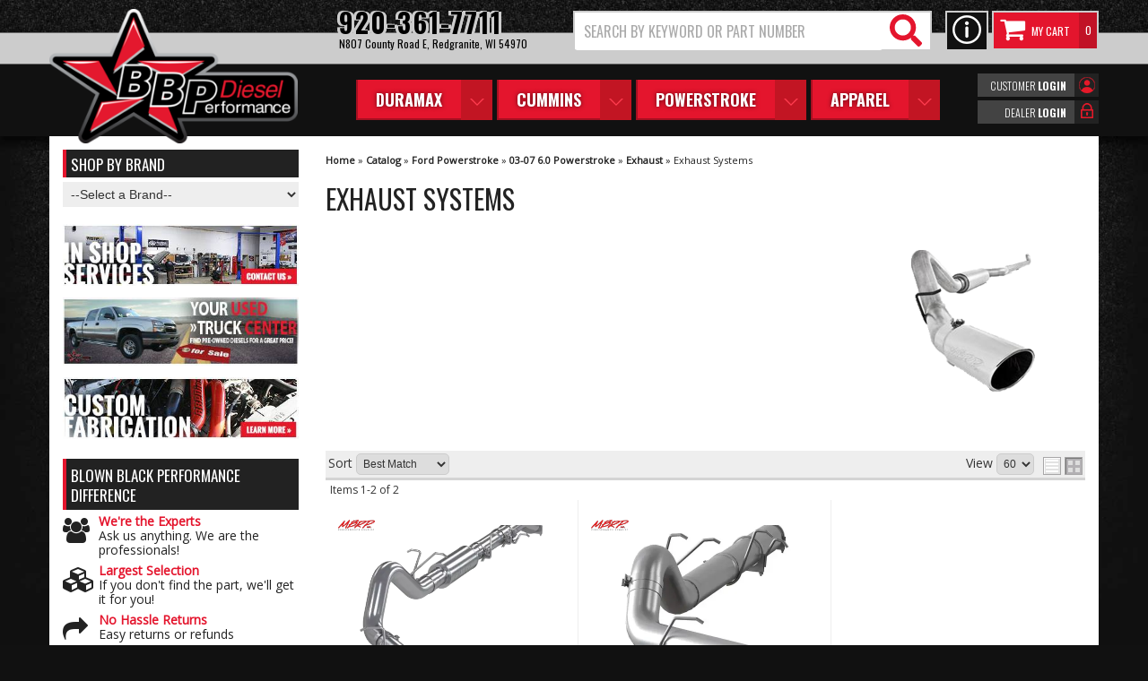

--- FILE ---
content_type: text/html; charset=utf-8
request_url: https://bbpdiesel.com/c-1266805-ford-powerstroke-03-07-6-0-powerstroke-exhaust-exhaust-systems.html
body_size: 36749
content:
<!DOCTYPE html>
<!-- paulirish.com/2008/conditional-stylesheets-vs-css-hacks-answer-neither/ -->
<!--[if lt IE 7]> <html class="no-js lt-ie9 lt-ie8 lt-ie7" lang="en"> <![endif]-->
<!--[if IE 7]>  <html class="no-js lt-ie9 lt-ie8" lang="en"> <![endif]-->
<!--[if IE 8]>  <html class="no-js lt-ie9" lang="en"> <![endif]-->
<!--[if gt IE 8]><!--> <html class="no-js" lang="en"> <!--<![endif]-->
<head>
    <meta name="viewport" content="width=device-width" />
    <meta charset="utf-8"><script type="text/javascript">(window.NREUM||(NREUM={})).init={privacy:{cookies_enabled:true},ajax:{deny_list:["bam.nr-data.net"]},feature_flags:["soft_nav"],distributed_tracing:{enabled:true}};(window.NREUM||(NREUM={})).loader_config={agentID:"1103356793",accountID:"3906469",trustKey:"3906469",xpid:"Vw8HV1JVARABVFVSBwgBVlYH",licenseKey:"NRJS-5114e709e7357dfdb01",applicationID:"1040096026",browserID:"1103356793"};;/*! For license information please see nr-loader-spa-1.308.0.min.js.LICENSE.txt */
(()=>{var e,t,r={384:(e,t,r)=>{"use strict";r.d(t,{NT:()=>a,US:()=>u,Zm:()=>o,bQ:()=>d,dV:()=>c,pV:()=>l});var n=r(6154),i=r(1863),s=r(1910);const a={beacon:"bam.nr-data.net",errorBeacon:"bam.nr-data.net"};function o(){return n.gm.NREUM||(n.gm.NREUM={}),void 0===n.gm.newrelic&&(n.gm.newrelic=n.gm.NREUM),n.gm.NREUM}function c(){let e=o();return e.o||(e.o={ST:n.gm.setTimeout,SI:n.gm.setImmediate||n.gm.setInterval,CT:n.gm.clearTimeout,XHR:n.gm.XMLHttpRequest,REQ:n.gm.Request,EV:n.gm.Event,PR:n.gm.Promise,MO:n.gm.MutationObserver,FETCH:n.gm.fetch,WS:n.gm.WebSocket},(0,s.i)(...Object.values(e.o))),e}function d(e,t){let r=o();r.initializedAgents??={},t.initializedAt={ms:(0,i.t)(),date:new Date},r.initializedAgents[e]=t}function u(e,t){o()[e]=t}function l(){return function(){let e=o();const t=e.info||{};e.info={beacon:a.beacon,errorBeacon:a.errorBeacon,...t}}(),function(){let e=o();const t=e.init||{};e.init={...t}}(),c(),function(){let e=o();const t=e.loader_config||{};e.loader_config={...t}}(),o()}},782:(e,t,r)=>{"use strict";r.d(t,{T:()=>n});const n=r(860).K7.pageViewTiming},860:(e,t,r)=>{"use strict";r.d(t,{$J:()=>u,K7:()=>c,P3:()=>d,XX:()=>i,Yy:()=>o,df:()=>s,qY:()=>n,v4:()=>a});const n="events",i="jserrors",s="browser/blobs",a="rum",o="browser/logs",c={ajax:"ajax",genericEvents:"generic_events",jserrors:i,logging:"logging",metrics:"metrics",pageAction:"page_action",pageViewEvent:"page_view_event",pageViewTiming:"page_view_timing",sessionReplay:"session_replay",sessionTrace:"session_trace",softNav:"soft_navigations",spa:"spa"},d={[c.pageViewEvent]:1,[c.pageViewTiming]:2,[c.metrics]:3,[c.jserrors]:4,[c.spa]:5,[c.ajax]:6,[c.sessionTrace]:7,[c.softNav]:8,[c.sessionReplay]:9,[c.logging]:10,[c.genericEvents]:11},u={[c.pageViewEvent]:a,[c.pageViewTiming]:n,[c.ajax]:n,[c.spa]:n,[c.softNav]:n,[c.metrics]:i,[c.jserrors]:i,[c.sessionTrace]:s,[c.sessionReplay]:s,[c.logging]:o,[c.genericEvents]:"ins"}},944:(e,t,r)=>{"use strict";r.d(t,{R:()=>i});var n=r(3241);function i(e,t){"function"==typeof console.debug&&(console.debug("New Relic Warning: https://github.com/newrelic/newrelic-browser-agent/blob/main/docs/warning-codes.md#".concat(e),t),(0,n.W)({agentIdentifier:null,drained:null,type:"data",name:"warn",feature:"warn",data:{code:e,secondary:t}}))}},993:(e,t,r)=>{"use strict";r.d(t,{A$:()=>s,ET:()=>a,TZ:()=>o,p_:()=>i});var n=r(860);const i={ERROR:"ERROR",WARN:"WARN",INFO:"INFO",DEBUG:"DEBUG",TRACE:"TRACE"},s={OFF:0,ERROR:1,WARN:2,INFO:3,DEBUG:4,TRACE:5},a="log",o=n.K7.logging},1541:(e,t,r)=>{"use strict";r.d(t,{U:()=>i,f:()=>n});const n={MFE:"MFE",BA:"BA"};function i(e,t){if(2!==t?.harvestEndpointVersion)return{};const r=t.agentRef.runtime.appMetadata.agents[0].entityGuid;return e?{"source.id":e.id,"source.name":e.name,"source.type":e.type,"parent.id":e.parent?.id||r,"parent.type":e.parent?.type||n.BA}:{"entity.guid":r,appId:t.agentRef.info.applicationID}}},1687:(e,t,r)=>{"use strict";r.d(t,{Ak:()=>d,Ze:()=>h,x3:()=>u});var n=r(3241),i=r(7836),s=r(3606),a=r(860),o=r(2646);const c={};function d(e,t){const r={staged:!1,priority:a.P3[t]||0};l(e),c[e].get(t)||c[e].set(t,r)}function u(e,t){e&&c[e]&&(c[e].get(t)&&c[e].delete(t),p(e,t,!1),c[e].size&&f(e))}function l(e){if(!e)throw new Error("agentIdentifier required");c[e]||(c[e]=new Map)}function h(e="",t="feature",r=!1){if(l(e),!e||!c[e].get(t)||r)return p(e,t);c[e].get(t).staged=!0,f(e)}function f(e){const t=Array.from(c[e]);t.every(([e,t])=>t.staged)&&(t.sort((e,t)=>e[1].priority-t[1].priority),t.forEach(([t])=>{c[e].delete(t),p(e,t)}))}function p(e,t,r=!0){const a=e?i.ee.get(e):i.ee,c=s.i.handlers;if(!a.aborted&&a.backlog&&c){if((0,n.W)({agentIdentifier:e,type:"lifecycle",name:"drain",feature:t}),r){const e=a.backlog[t],r=c[t];if(r){for(let t=0;e&&t<e.length;++t)g(e[t],r);Object.entries(r).forEach(([e,t])=>{Object.values(t||{}).forEach(t=>{t[0]?.on&&t[0]?.context()instanceof o.y&&t[0].on(e,t[1])})})}}a.isolatedBacklog||delete c[t],a.backlog[t]=null,a.emit("drain-"+t,[])}}function g(e,t){var r=e[1];Object.values(t[r]||{}).forEach(t=>{var r=e[0];if(t[0]===r){var n=t[1],i=e[3],s=e[2];n.apply(i,s)}})}},1738:(e,t,r)=>{"use strict";r.d(t,{U:()=>f,Y:()=>h});var n=r(3241),i=r(9908),s=r(1863),a=r(944),o=r(5701),c=r(3969),d=r(8362),u=r(860),l=r(4261);function h(e,t,r,s){const h=s||r;!h||h[e]&&h[e]!==d.d.prototype[e]||(h[e]=function(){(0,i.p)(c.xV,["API/"+e+"/called"],void 0,u.K7.metrics,r.ee),(0,n.W)({agentIdentifier:r.agentIdentifier,drained:!!o.B?.[r.agentIdentifier],type:"data",name:"api",feature:l.Pl+e,data:{}});try{return t.apply(this,arguments)}catch(e){(0,a.R)(23,e)}})}function f(e,t,r,n,a){const o=e.info;null===r?delete o.jsAttributes[t]:o.jsAttributes[t]=r,(a||null===r)&&(0,i.p)(l.Pl+n,[(0,s.t)(),t,r],void 0,"session",e.ee)}},1741:(e,t,r)=>{"use strict";r.d(t,{W:()=>s});var n=r(944),i=r(4261);class s{#e(e,...t){if(this[e]!==s.prototype[e])return this[e](...t);(0,n.R)(35,e)}addPageAction(e,t){return this.#e(i.hG,e,t)}register(e){return this.#e(i.eY,e)}recordCustomEvent(e,t){return this.#e(i.fF,e,t)}setPageViewName(e,t){return this.#e(i.Fw,e,t)}setCustomAttribute(e,t,r){return this.#e(i.cD,e,t,r)}noticeError(e,t){return this.#e(i.o5,e,t)}setUserId(e,t=!1){return this.#e(i.Dl,e,t)}setApplicationVersion(e){return this.#e(i.nb,e)}setErrorHandler(e){return this.#e(i.bt,e)}addRelease(e,t){return this.#e(i.k6,e,t)}log(e,t){return this.#e(i.$9,e,t)}start(){return this.#e(i.d3)}finished(e){return this.#e(i.BL,e)}recordReplay(){return this.#e(i.CH)}pauseReplay(){return this.#e(i.Tb)}addToTrace(e){return this.#e(i.U2,e)}setCurrentRouteName(e){return this.#e(i.PA,e)}interaction(e){return this.#e(i.dT,e)}wrapLogger(e,t,r){return this.#e(i.Wb,e,t,r)}measure(e,t){return this.#e(i.V1,e,t)}consent(e){return this.#e(i.Pv,e)}}},1863:(e,t,r)=>{"use strict";function n(){return Math.floor(performance.now())}r.d(t,{t:()=>n})},1910:(e,t,r)=>{"use strict";r.d(t,{i:()=>s});var n=r(944);const i=new Map;function s(...e){return e.every(e=>{if(i.has(e))return i.get(e);const t="function"==typeof e?e.toString():"",r=t.includes("[native code]"),s=t.includes("nrWrapper");return r||s||(0,n.R)(64,e?.name||t),i.set(e,r),r})}},2555:(e,t,r)=>{"use strict";r.d(t,{D:()=>o,f:()=>a});var n=r(384),i=r(8122);const s={beacon:n.NT.beacon,errorBeacon:n.NT.errorBeacon,licenseKey:void 0,applicationID:void 0,sa:void 0,queueTime:void 0,applicationTime:void 0,ttGuid:void 0,user:void 0,account:void 0,product:void 0,extra:void 0,jsAttributes:{},userAttributes:void 0,atts:void 0,transactionName:void 0,tNamePlain:void 0};function a(e){try{return!!e.licenseKey&&!!e.errorBeacon&&!!e.applicationID}catch(e){return!1}}const o=e=>(0,i.a)(e,s)},2614:(e,t,r)=>{"use strict";r.d(t,{BB:()=>a,H3:()=>n,g:()=>d,iL:()=>c,tS:()=>o,uh:()=>i,wk:()=>s});const n="NRBA",i="SESSION",s=144e5,a=18e5,o={STARTED:"session-started",PAUSE:"session-pause",RESET:"session-reset",RESUME:"session-resume",UPDATE:"session-update"},c={SAME_TAB:"same-tab",CROSS_TAB:"cross-tab"},d={OFF:0,FULL:1,ERROR:2}},2646:(e,t,r)=>{"use strict";r.d(t,{y:()=>n});class n{constructor(e){this.contextId=e}}},2843:(e,t,r)=>{"use strict";r.d(t,{G:()=>s,u:()=>i});var n=r(3878);function i(e,t=!1,r,i){(0,n.DD)("visibilitychange",function(){if(t)return void("hidden"===document.visibilityState&&e());e(document.visibilityState)},r,i)}function s(e,t,r){(0,n.sp)("pagehide",e,t,r)}},3241:(e,t,r)=>{"use strict";r.d(t,{W:()=>s});var n=r(6154);const i="newrelic";function s(e={}){try{n.gm.dispatchEvent(new CustomEvent(i,{detail:e}))}catch(e){}}},3304:(e,t,r)=>{"use strict";r.d(t,{A:()=>s});var n=r(7836);const i=()=>{const e=new WeakSet;return(t,r)=>{if("object"==typeof r&&null!==r){if(e.has(r))return;e.add(r)}return r}};function s(e){try{return JSON.stringify(e,i())??""}catch(e){try{n.ee.emit("internal-error",[e])}catch(e){}return""}}},3333:(e,t,r)=>{"use strict";r.d(t,{$v:()=>u,TZ:()=>n,Xh:()=>c,Zp:()=>i,kd:()=>d,mq:()=>o,nf:()=>a,qN:()=>s});const n=r(860).K7.genericEvents,i=["auxclick","click","copy","keydown","paste","scrollend"],s=["focus","blur"],a=4,o=1e3,c=2e3,d=["PageAction","UserAction","BrowserPerformance"],u={RESOURCES:"experimental.resources",REGISTER:"register"}},3434:(e,t,r)=>{"use strict";r.d(t,{Jt:()=>s,YM:()=>d});var n=r(7836),i=r(5607);const s="nr@original:".concat(i.W),a=50;var o=Object.prototype.hasOwnProperty,c=!1;function d(e,t){return e||(e=n.ee),r.inPlace=function(e,t,n,i,s){n||(n="");const a="-"===n.charAt(0);for(let o=0;o<t.length;o++){const c=t[o],d=e[c];l(d)||(e[c]=r(d,a?c+n:n,i,c,s))}},r.flag=s,r;function r(t,r,n,c,d){return l(t)?t:(r||(r=""),nrWrapper[s]=t,function(e,t,r){if(Object.defineProperty&&Object.keys)try{return Object.keys(e).forEach(function(r){Object.defineProperty(t,r,{get:function(){return e[r]},set:function(t){return e[r]=t,t}})}),t}catch(e){u([e],r)}for(var n in e)o.call(e,n)&&(t[n]=e[n])}(t,nrWrapper,e),nrWrapper);function nrWrapper(){var s,o,l,h;let f;try{o=this,s=[...arguments],l="function"==typeof n?n(s,o):n||{}}catch(t){u([t,"",[s,o,c],l],e)}i(r+"start",[s,o,c],l,d);const p=performance.now();let g;try{return h=t.apply(o,s),g=performance.now(),h}catch(e){throw g=performance.now(),i(r+"err",[s,o,e],l,d),f=e,f}finally{const e=g-p,t={start:p,end:g,duration:e,isLongTask:e>=a,methodName:c,thrownError:f};t.isLongTask&&i("long-task",[t,o],l,d),i(r+"end",[s,o,h],l,d)}}}function i(r,n,i,s){if(!c||t){var a=c;c=!0;try{e.emit(r,n,i,t,s)}catch(t){u([t,r,n,i],e)}c=a}}}function u(e,t){t||(t=n.ee);try{t.emit("internal-error",e)}catch(e){}}function l(e){return!(e&&"function"==typeof e&&e.apply&&!e[s])}},3606:(e,t,r)=>{"use strict";r.d(t,{i:()=>s});var n=r(9908);s.on=a;var i=s.handlers={};function s(e,t,r,s){a(s||n.d,i,e,t,r)}function a(e,t,r,i,s){s||(s="feature"),e||(e=n.d);var a=t[s]=t[s]||{};(a[r]=a[r]||[]).push([e,i])}},3738:(e,t,r)=>{"use strict";r.d(t,{He:()=>i,Kp:()=>o,Lc:()=>d,Rz:()=>u,TZ:()=>n,bD:()=>s,d3:()=>a,jx:()=>l,sl:()=>h,uP:()=>c});const n=r(860).K7.sessionTrace,i="bstResource",s="resource",a="-start",o="-end",c="fn"+a,d="fn"+o,u="pushState",l=1e3,h=3e4},3785:(e,t,r)=>{"use strict";r.d(t,{R:()=>c,b:()=>d});var n=r(9908),i=r(1863),s=r(860),a=r(3969),o=r(993);function c(e,t,r={},c=o.p_.INFO,d=!0,u,l=(0,i.t)()){(0,n.p)(a.xV,["API/logging/".concat(c.toLowerCase(),"/called")],void 0,s.K7.metrics,e),(0,n.p)(o.ET,[l,t,r,c,d,u],void 0,s.K7.logging,e)}function d(e){return"string"==typeof e&&Object.values(o.p_).some(t=>t===e.toUpperCase().trim())}},3878:(e,t,r)=>{"use strict";function n(e,t){return{capture:e,passive:!1,signal:t}}function i(e,t,r=!1,i){window.addEventListener(e,t,n(r,i))}function s(e,t,r=!1,i){document.addEventListener(e,t,n(r,i))}r.d(t,{DD:()=>s,jT:()=>n,sp:()=>i})},3962:(e,t,r)=>{"use strict";r.d(t,{AM:()=>a,O2:()=>l,OV:()=>s,Qu:()=>h,TZ:()=>c,ih:()=>f,pP:()=>o,t1:()=>u,tC:()=>i,wD:()=>d});var n=r(860);const i=["click","keydown","submit"],s="popstate",a="api",o="initialPageLoad",c=n.K7.softNav,d=5e3,u=500,l={INITIAL_PAGE_LOAD:"",ROUTE_CHANGE:1,UNSPECIFIED:2},h={INTERACTION:1,AJAX:2,CUSTOM_END:3,CUSTOM_TRACER:4},f={IP:"in progress",PF:"pending finish",FIN:"finished",CAN:"cancelled"}},3969:(e,t,r)=>{"use strict";r.d(t,{TZ:()=>n,XG:()=>o,rs:()=>i,xV:()=>a,z_:()=>s});const n=r(860).K7.metrics,i="sm",s="cm",a="storeSupportabilityMetrics",o="storeEventMetrics"},4234:(e,t,r)=>{"use strict";r.d(t,{W:()=>s});var n=r(7836),i=r(1687);class s{constructor(e,t){this.agentIdentifier=e,this.ee=n.ee.get(e),this.featureName=t,this.blocked=!1}deregisterDrain(){(0,i.x3)(this.agentIdentifier,this.featureName)}}},4261:(e,t,r)=>{"use strict";r.d(t,{$9:()=>u,BL:()=>c,CH:()=>p,Dl:()=>R,Fw:()=>w,PA:()=>v,Pl:()=>n,Pv:()=>A,Tb:()=>h,U2:()=>a,V1:()=>E,Wb:()=>T,bt:()=>y,cD:()=>b,d3:()=>x,dT:()=>d,eY:()=>g,fF:()=>f,hG:()=>s,hw:()=>i,k6:()=>o,nb:()=>m,o5:()=>l});const n="api-",i=n+"ixn-",s="addPageAction",a="addToTrace",o="addRelease",c="finished",d="interaction",u="log",l="noticeError",h="pauseReplay",f="recordCustomEvent",p="recordReplay",g="register",m="setApplicationVersion",v="setCurrentRouteName",b="setCustomAttribute",y="setErrorHandler",w="setPageViewName",R="setUserId",x="start",T="wrapLogger",E="measure",A="consent"},5205:(e,t,r)=>{"use strict";r.d(t,{j:()=>S});var n=r(384),i=r(1741);var s=r(2555),a=r(3333);const o=e=>{if(!e||"string"!=typeof e)return!1;try{document.createDocumentFragment().querySelector(e)}catch{return!1}return!0};var c=r(2614),d=r(944),u=r(8122);const l="[data-nr-mask]",h=e=>(0,u.a)(e,(()=>{const e={feature_flags:[],experimental:{allow_registered_children:!1,resources:!1},mask_selector:"*",block_selector:"[data-nr-block]",mask_input_options:{color:!1,date:!1,"datetime-local":!1,email:!1,month:!1,number:!1,range:!1,search:!1,tel:!1,text:!1,time:!1,url:!1,week:!1,textarea:!1,select:!1,password:!0}};return{ajax:{deny_list:void 0,block_internal:!0,enabled:!0,autoStart:!0},api:{get allow_registered_children(){return e.feature_flags.includes(a.$v.REGISTER)||e.experimental.allow_registered_children},set allow_registered_children(t){e.experimental.allow_registered_children=t},duplicate_registered_data:!1},browser_consent_mode:{enabled:!1},distributed_tracing:{enabled:void 0,exclude_newrelic_header:void 0,cors_use_newrelic_header:void 0,cors_use_tracecontext_headers:void 0,allowed_origins:void 0},get feature_flags(){return e.feature_flags},set feature_flags(t){e.feature_flags=t},generic_events:{enabled:!0,autoStart:!0},harvest:{interval:30},jserrors:{enabled:!0,autoStart:!0},logging:{enabled:!0,autoStart:!0},metrics:{enabled:!0,autoStart:!0},obfuscate:void 0,page_action:{enabled:!0},page_view_event:{enabled:!0,autoStart:!0},page_view_timing:{enabled:!0,autoStart:!0},performance:{capture_marks:!1,capture_measures:!1,capture_detail:!0,resources:{get enabled(){return e.feature_flags.includes(a.$v.RESOURCES)||e.experimental.resources},set enabled(t){e.experimental.resources=t},asset_types:[],first_party_domains:[],ignore_newrelic:!0}},privacy:{cookies_enabled:!0},proxy:{assets:void 0,beacon:void 0},session:{expiresMs:c.wk,inactiveMs:c.BB},session_replay:{autoStart:!0,enabled:!1,preload:!1,sampling_rate:10,error_sampling_rate:100,collect_fonts:!1,inline_images:!1,fix_stylesheets:!0,mask_all_inputs:!0,get mask_text_selector(){return e.mask_selector},set mask_text_selector(t){o(t)?e.mask_selector="".concat(t,",").concat(l):""===t||null===t?e.mask_selector=l:(0,d.R)(5,t)},get block_class(){return"nr-block"},get ignore_class(){return"nr-ignore"},get mask_text_class(){return"nr-mask"},get block_selector(){return e.block_selector},set block_selector(t){o(t)?e.block_selector+=",".concat(t):""!==t&&(0,d.R)(6,t)},get mask_input_options(){return e.mask_input_options},set mask_input_options(t){t&&"object"==typeof t?e.mask_input_options={...t,password:!0}:(0,d.R)(7,t)}},session_trace:{enabled:!0,autoStart:!0},soft_navigations:{enabled:!0,autoStart:!0},spa:{enabled:!0,autoStart:!0},ssl:void 0,user_actions:{enabled:!0,elementAttributes:["id","className","tagName","type"]}}})());var f=r(6154),p=r(9324);let g=0;const m={buildEnv:p.F3,distMethod:p.Xs,version:p.xv,originTime:f.WN},v={consented:!1},b={appMetadata:{},get consented(){return this.session?.state?.consent||v.consented},set consented(e){v.consented=e},customTransaction:void 0,denyList:void 0,disabled:!1,harvester:void 0,isolatedBacklog:!1,isRecording:!1,loaderType:void 0,maxBytes:3e4,obfuscator:void 0,onerror:void 0,ptid:void 0,releaseIds:{},session:void 0,timeKeeper:void 0,registeredEntities:[],jsAttributesMetadata:{bytes:0},get harvestCount(){return++g}},y=e=>{const t=(0,u.a)(e,b),r=Object.keys(m).reduce((e,t)=>(e[t]={value:m[t],writable:!1,configurable:!0,enumerable:!0},e),{});return Object.defineProperties(t,r)};var w=r(5701);const R=e=>{const t=e.startsWith("http");e+="/",r.p=t?e:"https://"+e};var x=r(7836),T=r(3241);const E={accountID:void 0,trustKey:void 0,agentID:void 0,licenseKey:void 0,applicationID:void 0,xpid:void 0},A=e=>(0,u.a)(e,E),_=new Set;function S(e,t={},r,a){let{init:o,info:c,loader_config:d,runtime:u={},exposed:l=!0}=t;if(!c){const e=(0,n.pV)();o=e.init,c=e.info,d=e.loader_config}e.init=h(o||{}),e.loader_config=A(d||{}),c.jsAttributes??={},f.bv&&(c.jsAttributes.isWorker=!0),e.info=(0,s.D)(c);const p=e.init,g=[c.beacon,c.errorBeacon];_.has(e.agentIdentifier)||(p.proxy.assets&&(R(p.proxy.assets),g.push(p.proxy.assets)),p.proxy.beacon&&g.push(p.proxy.beacon),e.beacons=[...g],function(e){const t=(0,n.pV)();Object.getOwnPropertyNames(i.W.prototype).forEach(r=>{const n=i.W.prototype[r];if("function"!=typeof n||"constructor"===n)return;let s=t[r];e[r]&&!1!==e.exposed&&"micro-agent"!==e.runtime?.loaderType&&(t[r]=(...t)=>{const n=e[r](...t);return s?s(...t):n})})}(e),(0,n.US)("activatedFeatures",w.B)),u.denyList=[...p.ajax.deny_list||[],...p.ajax.block_internal?g:[]],u.ptid=e.agentIdentifier,u.loaderType=r,e.runtime=y(u),_.has(e.agentIdentifier)||(e.ee=x.ee.get(e.agentIdentifier),e.exposed=l,(0,T.W)({agentIdentifier:e.agentIdentifier,drained:!!w.B?.[e.agentIdentifier],type:"lifecycle",name:"initialize",feature:void 0,data:e.config})),_.add(e.agentIdentifier)}},5270:(e,t,r)=>{"use strict";r.d(t,{Aw:()=>a,SR:()=>s,rF:()=>o});var n=r(384),i=r(7767);function s(e){return!!(0,n.dV)().o.MO&&(0,i.V)(e)&&!0===e?.session_trace.enabled}function a(e){return!0===e?.session_replay.preload&&s(e)}function o(e,t){try{if("string"==typeof t?.type){if("password"===t.type.toLowerCase())return"*".repeat(e?.length||0);if(void 0!==t?.dataset?.nrUnmask||t?.classList?.contains("nr-unmask"))return e}}catch(e){}return"string"==typeof e?e.replace(/[\S]/g,"*"):"*".repeat(e?.length||0)}},5289:(e,t,r)=>{"use strict";r.d(t,{GG:()=>a,Qr:()=>c,sB:()=>o});var n=r(3878),i=r(6389);function s(){return"undefined"==typeof document||"complete"===document.readyState}function a(e,t){if(s())return e();const r=(0,i.J)(e),a=setInterval(()=>{s()&&(clearInterval(a),r())},500);(0,n.sp)("load",r,t)}function o(e){if(s())return e();(0,n.DD)("DOMContentLoaded",e)}function c(e){if(s())return e();(0,n.sp)("popstate",e)}},5607:(e,t,r)=>{"use strict";r.d(t,{W:()=>n});const n=(0,r(9566).bz)()},5701:(e,t,r)=>{"use strict";r.d(t,{B:()=>s,t:()=>a});var n=r(3241);const i=new Set,s={};function a(e,t){const r=t.agentIdentifier;s[r]??={},e&&"object"==typeof e&&(i.has(r)||(t.ee.emit("rumresp",[e]),s[r]=e,i.add(r),(0,n.W)({agentIdentifier:r,loaded:!0,drained:!0,type:"lifecycle",name:"load",feature:void 0,data:e})))}},6154:(e,t,r)=>{"use strict";r.d(t,{OF:()=>d,RI:()=>i,WN:()=>h,bv:()=>s,eN:()=>f,gm:()=>a,lR:()=>l,m:()=>c,mw:()=>o,sb:()=>u});var n=r(1863);const i="undefined"!=typeof window&&!!window.document,s="undefined"!=typeof WorkerGlobalScope&&("undefined"!=typeof self&&self instanceof WorkerGlobalScope&&self.navigator instanceof WorkerNavigator||"undefined"!=typeof globalThis&&globalThis instanceof WorkerGlobalScope&&globalThis.navigator instanceof WorkerNavigator),a=i?window:"undefined"!=typeof WorkerGlobalScope&&("undefined"!=typeof self&&self instanceof WorkerGlobalScope&&self||"undefined"!=typeof globalThis&&globalThis instanceof WorkerGlobalScope&&globalThis),o=Boolean("hidden"===a?.document?.visibilityState),c=""+a?.location,d=/iPad|iPhone|iPod/.test(a.navigator?.userAgent),u=d&&"undefined"==typeof SharedWorker,l=(()=>{const e=a.navigator?.userAgent?.match(/Firefox[/\s](\d+\.\d+)/);return Array.isArray(e)&&e.length>=2?+e[1]:0})(),h=Date.now()-(0,n.t)(),f=()=>"undefined"!=typeof PerformanceNavigationTiming&&a?.performance?.getEntriesByType("navigation")?.[0]?.responseStart},6344:(e,t,r)=>{"use strict";r.d(t,{BB:()=>u,Qb:()=>l,TZ:()=>i,Ug:()=>a,Vh:()=>s,_s:()=>o,bc:()=>d,yP:()=>c});var n=r(2614);const i=r(860).K7.sessionReplay,s="errorDuringReplay",a=.12,o={DomContentLoaded:0,Load:1,FullSnapshot:2,IncrementalSnapshot:3,Meta:4,Custom:5},c={[n.g.ERROR]:15e3,[n.g.FULL]:3e5,[n.g.OFF]:0},d={RESET:{message:"Session was reset",sm:"Reset"},IMPORT:{message:"Recorder failed to import",sm:"Import"},TOO_MANY:{message:"429: Too Many Requests",sm:"Too-Many"},TOO_BIG:{message:"Payload was too large",sm:"Too-Big"},CROSS_TAB:{message:"Session Entity was set to OFF on another tab",sm:"Cross-Tab"},ENTITLEMENTS:{message:"Session Replay is not allowed and will not be started",sm:"Entitlement"}},u=5e3,l={API:"api",RESUME:"resume",SWITCH_TO_FULL:"switchToFull",INITIALIZE:"initialize",PRELOAD:"preload"}},6389:(e,t,r)=>{"use strict";function n(e,t=500,r={}){const n=r?.leading||!1;let i;return(...r)=>{n&&void 0===i&&(e.apply(this,r),i=setTimeout(()=>{i=clearTimeout(i)},t)),n||(clearTimeout(i),i=setTimeout(()=>{e.apply(this,r)},t))}}function i(e){let t=!1;return(...r)=>{t||(t=!0,e.apply(this,r))}}r.d(t,{J:()=>i,s:()=>n})},6630:(e,t,r)=>{"use strict";r.d(t,{T:()=>n});const n=r(860).K7.pageViewEvent},6774:(e,t,r)=>{"use strict";r.d(t,{T:()=>n});const n=r(860).K7.jserrors},7295:(e,t,r)=>{"use strict";r.d(t,{Xv:()=>a,gX:()=>i,iW:()=>s});var n=[];function i(e){if(!e||s(e))return!1;if(0===n.length)return!0;if("*"===n[0].hostname)return!1;for(var t=0;t<n.length;t++){var r=n[t];if(r.hostname.test(e.hostname)&&r.pathname.test(e.pathname))return!1}return!0}function s(e){return void 0===e.hostname}function a(e){if(n=[],e&&e.length)for(var t=0;t<e.length;t++){let r=e[t];if(!r)continue;if("*"===r)return void(n=[{hostname:"*"}]);0===r.indexOf("http://")?r=r.substring(7):0===r.indexOf("https://")&&(r=r.substring(8));const i=r.indexOf("/");let s,a;i>0?(s=r.substring(0,i),a=r.substring(i)):(s=r,a="*");let[c]=s.split(":");n.push({hostname:o(c),pathname:o(a,!0)})}}function o(e,t=!1){const r=e.replace(/[.+?^${}()|[\]\\]/g,e=>"\\"+e).replace(/\*/g,".*?");return new RegExp((t?"^":"")+r+"$")}},7485:(e,t,r)=>{"use strict";r.d(t,{D:()=>i});var n=r(6154);function i(e){if(0===(e||"").indexOf("data:"))return{protocol:"data"};try{const t=new URL(e,location.href),r={port:t.port,hostname:t.hostname,pathname:t.pathname,search:t.search,protocol:t.protocol.slice(0,t.protocol.indexOf(":")),sameOrigin:t.protocol===n.gm?.location?.protocol&&t.host===n.gm?.location?.host};return r.port&&""!==r.port||("http:"===t.protocol&&(r.port="80"),"https:"===t.protocol&&(r.port="443")),r.pathname&&""!==r.pathname?r.pathname.startsWith("/")||(r.pathname="/".concat(r.pathname)):r.pathname="/",r}catch(e){return{}}}},7699:(e,t,r)=>{"use strict";r.d(t,{It:()=>s,KC:()=>o,No:()=>i,qh:()=>a});var n=r(860);const i=16e3,s=1e6,a="SESSION_ERROR",o={[n.K7.logging]:!0,[n.K7.genericEvents]:!1,[n.K7.jserrors]:!1,[n.K7.ajax]:!1}},7767:(e,t,r)=>{"use strict";r.d(t,{V:()=>i});var n=r(6154);const i=e=>n.RI&&!0===e?.privacy.cookies_enabled},7836:(e,t,r)=>{"use strict";r.d(t,{P:()=>o,ee:()=>c});var n=r(384),i=r(8990),s=r(2646),a=r(5607);const o="nr@context:".concat(a.W),c=function e(t,r){var n={},a={},u={},l=!1;try{l=16===r.length&&d.initializedAgents?.[r]?.runtime.isolatedBacklog}catch(e){}var h={on:p,addEventListener:p,removeEventListener:function(e,t){var r=n[e];if(!r)return;for(var i=0;i<r.length;i++)r[i]===t&&r.splice(i,1)},emit:function(e,r,n,i,s){!1!==s&&(s=!0);if(c.aborted&&!i)return;t&&s&&t.emit(e,r,n);var o=f(n);g(e).forEach(e=>{e.apply(o,r)});var d=v()[a[e]];d&&d.push([h,e,r,o]);return o},get:m,listeners:g,context:f,buffer:function(e,t){const r=v();if(t=t||"feature",h.aborted)return;Object.entries(e||{}).forEach(([e,n])=>{a[n]=t,t in r||(r[t]=[])})},abort:function(){h._aborted=!0,Object.keys(h.backlog).forEach(e=>{delete h.backlog[e]})},isBuffering:function(e){return!!v()[a[e]]},debugId:r,backlog:l?{}:t&&"object"==typeof t.backlog?t.backlog:{},isolatedBacklog:l};return Object.defineProperty(h,"aborted",{get:()=>{let e=h._aborted||!1;return e||(t&&(e=t.aborted),e)}}),h;function f(e){return e&&e instanceof s.y?e:e?(0,i.I)(e,o,()=>new s.y(o)):new s.y(o)}function p(e,t){n[e]=g(e).concat(t)}function g(e){return n[e]||[]}function m(t){return u[t]=u[t]||e(h,t)}function v(){return h.backlog}}(void 0,"globalEE"),d=(0,n.Zm)();d.ee||(d.ee=c)},8122:(e,t,r)=>{"use strict";r.d(t,{a:()=>i});var n=r(944);function i(e,t){try{if(!e||"object"!=typeof e)return(0,n.R)(3);if(!t||"object"!=typeof t)return(0,n.R)(4);const r=Object.create(Object.getPrototypeOf(t),Object.getOwnPropertyDescriptors(t)),s=0===Object.keys(r).length?e:r;for(let a in s)if(void 0!==e[a])try{if(null===e[a]){r[a]=null;continue}Array.isArray(e[a])&&Array.isArray(t[a])?r[a]=Array.from(new Set([...e[a],...t[a]])):"object"==typeof e[a]&&"object"==typeof t[a]?r[a]=i(e[a],t[a]):r[a]=e[a]}catch(e){r[a]||(0,n.R)(1,e)}return r}catch(e){(0,n.R)(2,e)}}},8139:(e,t,r)=>{"use strict";r.d(t,{u:()=>h});var n=r(7836),i=r(3434),s=r(8990),a=r(6154);const o={},c=a.gm.XMLHttpRequest,d="addEventListener",u="removeEventListener",l="nr@wrapped:".concat(n.P);function h(e){var t=function(e){return(e||n.ee).get("events")}(e);if(o[t.debugId]++)return t;o[t.debugId]=1;var r=(0,i.YM)(t,!0);function h(e){r.inPlace(e,[d,u],"-",p)}function p(e,t){return e[1]}return"getPrototypeOf"in Object&&(a.RI&&f(document,h),c&&f(c.prototype,h),f(a.gm,h)),t.on(d+"-start",function(e,t){var n=e[1];if(null!==n&&("function"==typeof n||"object"==typeof n)&&"newrelic"!==e[0]){var i=(0,s.I)(n,l,function(){var e={object:function(){if("function"!=typeof n.handleEvent)return;return n.handleEvent.apply(n,arguments)},function:n}[typeof n];return e?r(e,"fn-",null,e.name||"anonymous"):n});this.wrapped=e[1]=i}}),t.on(u+"-start",function(e){e[1]=this.wrapped||e[1]}),t}function f(e,t,...r){let n=e;for(;"object"==typeof n&&!Object.prototype.hasOwnProperty.call(n,d);)n=Object.getPrototypeOf(n);n&&t(n,...r)}},8362:(e,t,r)=>{"use strict";r.d(t,{d:()=>s});var n=r(9566),i=r(1741);class s extends i.W{agentIdentifier=(0,n.LA)(16)}},8374:(e,t,r)=>{r.nc=(()=>{try{return document?.currentScript?.nonce}catch(e){}return""})()},8990:(e,t,r)=>{"use strict";r.d(t,{I:()=>i});var n=Object.prototype.hasOwnProperty;function i(e,t,r){if(n.call(e,t))return e[t];var i=r();if(Object.defineProperty&&Object.keys)try{return Object.defineProperty(e,t,{value:i,writable:!0,enumerable:!1}),i}catch(e){}return e[t]=i,i}},9119:(e,t,r)=>{"use strict";r.d(t,{L:()=>s});var n=/([^?#]*)[^#]*(#[^?]*|$).*/,i=/([^?#]*)().*/;function s(e,t){return e?e.replace(t?n:i,"$1$2"):e}},9300:(e,t,r)=>{"use strict";r.d(t,{T:()=>n});const n=r(860).K7.ajax},9324:(e,t,r)=>{"use strict";r.d(t,{AJ:()=>a,F3:()=>i,Xs:()=>s,Yq:()=>o,xv:()=>n});const n="1.308.0",i="PROD",s="CDN",a="@newrelic/rrweb",o="1.0.1"},9566:(e,t,r)=>{"use strict";r.d(t,{LA:()=>o,ZF:()=>c,bz:()=>a,el:()=>d});var n=r(6154);const i="xxxxxxxx-xxxx-4xxx-yxxx-xxxxxxxxxxxx";function s(e,t){return e?15&e[t]:16*Math.random()|0}function a(){const e=n.gm?.crypto||n.gm?.msCrypto;let t,r=0;return e&&e.getRandomValues&&(t=e.getRandomValues(new Uint8Array(30))),i.split("").map(e=>"x"===e?s(t,r++).toString(16):"y"===e?(3&s()|8).toString(16):e).join("")}function o(e){const t=n.gm?.crypto||n.gm?.msCrypto;let r,i=0;t&&t.getRandomValues&&(r=t.getRandomValues(new Uint8Array(e)));const a=[];for(var o=0;o<e;o++)a.push(s(r,i++).toString(16));return a.join("")}function c(){return o(16)}function d(){return o(32)}},9908:(e,t,r)=>{"use strict";r.d(t,{d:()=>n,p:()=>i});var n=r(7836).ee.get("handle");function i(e,t,r,i,s){s?(s.buffer([e],i),s.emit(e,t,r)):(n.buffer([e],i),n.emit(e,t,r))}}},n={};function i(e){var t=n[e];if(void 0!==t)return t.exports;var s=n[e]={exports:{}};return r[e](s,s.exports,i),s.exports}i.m=r,i.d=(e,t)=>{for(var r in t)i.o(t,r)&&!i.o(e,r)&&Object.defineProperty(e,r,{enumerable:!0,get:t[r]})},i.f={},i.e=e=>Promise.all(Object.keys(i.f).reduce((t,r)=>(i.f[r](e,t),t),[])),i.u=e=>({212:"nr-spa-compressor",249:"nr-spa-recorder",478:"nr-spa"}[e]+"-1.308.0.min.js"),i.o=(e,t)=>Object.prototype.hasOwnProperty.call(e,t),e={},t="NRBA-1.308.0.PROD:",i.l=(r,n,s,a)=>{if(e[r])e[r].push(n);else{var o,c;if(void 0!==s)for(var d=document.getElementsByTagName("script"),u=0;u<d.length;u++){var l=d[u];if(l.getAttribute("src")==r||l.getAttribute("data-webpack")==t+s){o=l;break}}if(!o){c=!0;var h={478:"sha512-RSfSVnmHk59T/uIPbdSE0LPeqcEdF4/+XhfJdBuccH5rYMOEZDhFdtnh6X6nJk7hGpzHd9Ujhsy7lZEz/ORYCQ==",249:"sha512-ehJXhmntm85NSqW4MkhfQqmeKFulra3klDyY0OPDUE+sQ3GokHlPh1pmAzuNy//3j4ac6lzIbmXLvGQBMYmrkg==",212:"sha512-B9h4CR46ndKRgMBcK+j67uSR2RCnJfGefU+A7FrgR/k42ovXy5x/MAVFiSvFxuVeEk/pNLgvYGMp1cBSK/G6Fg=="};(o=document.createElement("script")).charset="utf-8",i.nc&&o.setAttribute("nonce",i.nc),o.setAttribute("data-webpack",t+s),o.src=r,0!==o.src.indexOf(window.location.origin+"/")&&(o.crossOrigin="anonymous"),h[a]&&(o.integrity=h[a])}e[r]=[n];var f=(t,n)=>{o.onerror=o.onload=null,clearTimeout(p);var i=e[r];if(delete e[r],o.parentNode&&o.parentNode.removeChild(o),i&&i.forEach(e=>e(n)),t)return t(n)},p=setTimeout(f.bind(null,void 0,{type:"timeout",target:o}),12e4);o.onerror=f.bind(null,o.onerror),o.onload=f.bind(null,o.onload),c&&document.head.appendChild(o)}},i.r=e=>{"undefined"!=typeof Symbol&&Symbol.toStringTag&&Object.defineProperty(e,Symbol.toStringTag,{value:"Module"}),Object.defineProperty(e,"__esModule",{value:!0})},i.p="https://js-agent.newrelic.com/",(()=>{var e={38:0,788:0};i.f.j=(t,r)=>{var n=i.o(e,t)?e[t]:void 0;if(0!==n)if(n)r.push(n[2]);else{var s=new Promise((r,i)=>n=e[t]=[r,i]);r.push(n[2]=s);var a=i.p+i.u(t),o=new Error;i.l(a,r=>{if(i.o(e,t)&&(0!==(n=e[t])&&(e[t]=void 0),n)){var s=r&&("load"===r.type?"missing":r.type),a=r&&r.target&&r.target.src;o.message="Loading chunk "+t+" failed: ("+s+": "+a+")",o.name="ChunkLoadError",o.type=s,o.request=a,n[1](o)}},"chunk-"+t,t)}};var t=(t,r)=>{var n,s,[a,o,c]=r,d=0;if(a.some(t=>0!==e[t])){for(n in o)i.o(o,n)&&(i.m[n]=o[n]);if(c)c(i)}for(t&&t(r);d<a.length;d++)s=a[d],i.o(e,s)&&e[s]&&e[s][0](),e[s]=0},r=self["webpackChunk:NRBA-1.308.0.PROD"]=self["webpackChunk:NRBA-1.308.0.PROD"]||[];r.forEach(t.bind(null,0)),r.push=t.bind(null,r.push.bind(r))})(),(()=>{"use strict";i(8374);var e=i(8362),t=i(860);const r=Object.values(t.K7);var n=i(5205);var s=i(9908),a=i(1863),o=i(4261),c=i(1738);var d=i(1687),u=i(4234),l=i(5289),h=i(6154),f=i(944),p=i(5270),g=i(7767),m=i(6389),v=i(7699);class b extends u.W{constructor(e,t){super(e.agentIdentifier,t),this.agentRef=e,this.abortHandler=void 0,this.featAggregate=void 0,this.loadedSuccessfully=void 0,this.onAggregateImported=new Promise(e=>{this.loadedSuccessfully=e}),this.deferred=Promise.resolve(),!1===e.init[this.featureName].autoStart?this.deferred=new Promise((t,r)=>{this.ee.on("manual-start-all",(0,m.J)(()=>{(0,d.Ak)(e.agentIdentifier,this.featureName),t()}))}):(0,d.Ak)(e.agentIdentifier,t)}importAggregator(e,t,r={}){if(this.featAggregate)return;const n=async()=>{let n;await this.deferred;try{if((0,g.V)(e.init)){const{setupAgentSession:t}=await i.e(478).then(i.bind(i,8766));n=t(e)}}catch(e){(0,f.R)(20,e),this.ee.emit("internal-error",[e]),(0,s.p)(v.qh,[e],void 0,this.featureName,this.ee)}try{if(!this.#t(this.featureName,n,e.init))return(0,d.Ze)(this.agentIdentifier,this.featureName),void this.loadedSuccessfully(!1);const{Aggregate:i}=await t();this.featAggregate=new i(e,r),e.runtime.harvester.initializedAggregates.push(this.featAggregate),this.loadedSuccessfully(!0)}catch(e){(0,f.R)(34,e),this.abortHandler?.(),(0,d.Ze)(this.agentIdentifier,this.featureName,!0),this.loadedSuccessfully(!1),this.ee&&this.ee.abort()}};h.RI?(0,l.GG)(()=>n(),!0):n()}#t(e,r,n){if(this.blocked)return!1;switch(e){case t.K7.sessionReplay:return(0,p.SR)(n)&&!!r;case t.K7.sessionTrace:return!!r;default:return!0}}}var y=i(6630),w=i(2614),R=i(3241);class x extends b{static featureName=y.T;constructor(e){var t;super(e,y.T),this.setupInspectionEvents(e.agentIdentifier),t=e,(0,c.Y)(o.Fw,function(e,r){"string"==typeof e&&("/"!==e.charAt(0)&&(e="/"+e),t.runtime.customTransaction=(r||"http://custom.transaction")+e,(0,s.p)(o.Pl+o.Fw,[(0,a.t)()],void 0,void 0,t.ee))},t),this.importAggregator(e,()=>i.e(478).then(i.bind(i,2467)))}setupInspectionEvents(e){const t=(t,r)=>{t&&(0,R.W)({agentIdentifier:e,timeStamp:t.timeStamp,loaded:"complete"===t.target.readyState,type:"window",name:r,data:t.target.location+""})};(0,l.sB)(e=>{t(e,"DOMContentLoaded")}),(0,l.GG)(e=>{t(e,"load")}),(0,l.Qr)(e=>{t(e,"navigate")}),this.ee.on(w.tS.UPDATE,(t,r)=>{(0,R.W)({agentIdentifier:e,type:"lifecycle",name:"session",data:r})})}}var T=i(384);class E extends e.d{constructor(e){var t;(super(),h.gm)?(this.features={},(0,T.bQ)(this.agentIdentifier,this),this.desiredFeatures=new Set(e.features||[]),this.desiredFeatures.add(x),(0,n.j)(this,e,e.loaderType||"agent"),t=this,(0,c.Y)(o.cD,function(e,r,n=!1){if("string"==typeof e){if(["string","number","boolean"].includes(typeof r)||null===r)return(0,c.U)(t,e,r,o.cD,n);(0,f.R)(40,typeof r)}else(0,f.R)(39,typeof e)},t),function(e){(0,c.Y)(o.Dl,function(t,r=!1){if("string"!=typeof t&&null!==t)return void(0,f.R)(41,typeof t);const n=e.info.jsAttributes["enduser.id"];r&&null!=n&&n!==t?(0,s.p)(o.Pl+"setUserIdAndResetSession",[t],void 0,"session",e.ee):(0,c.U)(e,"enduser.id",t,o.Dl,!0)},e)}(this),function(e){(0,c.Y)(o.nb,function(t){if("string"==typeof t||null===t)return(0,c.U)(e,"application.version",t,o.nb,!1);(0,f.R)(42,typeof t)},e)}(this),function(e){(0,c.Y)(o.d3,function(){e.ee.emit("manual-start-all")},e)}(this),function(e){(0,c.Y)(o.Pv,function(t=!0){if("boolean"==typeof t){if((0,s.p)(o.Pl+o.Pv,[t],void 0,"session",e.ee),e.runtime.consented=t,t){const t=e.features.page_view_event;t.onAggregateImported.then(e=>{const r=t.featAggregate;e&&!r.sentRum&&r.sendRum()})}}else(0,f.R)(65,typeof t)},e)}(this),this.run()):(0,f.R)(21)}get config(){return{info:this.info,init:this.init,loader_config:this.loader_config,runtime:this.runtime}}get api(){return this}run(){try{const e=function(e){const t={};return r.forEach(r=>{t[r]=!!e[r]?.enabled}),t}(this.init),n=[...this.desiredFeatures];n.sort((e,r)=>t.P3[e.featureName]-t.P3[r.featureName]),n.forEach(r=>{if(!e[r.featureName]&&r.featureName!==t.K7.pageViewEvent)return;if(r.featureName===t.K7.spa)return void(0,f.R)(67);const n=function(e){switch(e){case t.K7.ajax:return[t.K7.jserrors];case t.K7.sessionTrace:return[t.K7.ajax,t.K7.pageViewEvent];case t.K7.sessionReplay:return[t.K7.sessionTrace];case t.K7.pageViewTiming:return[t.K7.pageViewEvent];default:return[]}}(r.featureName).filter(e=>!(e in this.features));n.length>0&&(0,f.R)(36,{targetFeature:r.featureName,missingDependencies:n}),this.features[r.featureName]=new r(this)})}catch(e){(0,f.R)(22,e);for(const e in this.features)this.features[e].abortHandler?.();const t=(0,T.Zm)();delete t.initializedAgents[this.agentIdentifier]?.features,delete this.sharedAggregator;return t.ee.get(this.agentIdentifier).abort(),!1}}}var A=i(2843),_=i(782);class S extends b{static featureName=_.T;constructor(e){super(e,_.T),h.RI&&((0,A.u)(()=>(0,s.p)("docHidden",[(0,a.t)()],void 0,_.T,this.ee),!0),(0,A.G)(()=>(0,s.p)("winPagehide",[(0,a.t)()],void 0,_.T,this.ee)),this.importAggregator(e,()=>i.e(478).then(i.bind(i,9917))))}}var O=i(3969);class I extends b{static featureName=O.TZ;constructor(e){super(e,O.TZ),h.RI&&document.addEventListener("securitypolicyviolation",e=>{(0,s.p)(O.xV,["Generic/CSPViolation/Detected"],void 0,this.featureName,this.ee)}),this.importAggregator(e,()=>i.e(478).then(i.bind(i,6555)))}}var N=i(6774),P=i(3878),k=i(3304);class D{constructor(e,t,r,n,i){this.name="UncaughtError",this.message="string"==typeof e?e:(0,k.A)(e),this.sourceURL=t,this.line=r,this.column=n,this.__newrelic=i}}function C(e){return M(e)?e:new D(void 0!==e?.message?e.message:e,e?.filename||e?.sourceURL,e?.lineno||e?.line,e?.colno||e?.col,e?.__newrelic,e?.cause)}function j(e){const t="Unhandled Promise Rejection: ";if(!e?.reason)return;if(M(e.reason)){try{e.reason.message.startsWith(t)||(e.reason.message=t+e.reason.message)}catch(e){}return C(e.reason)}const r=C(e.reason);return(r.message||"").startsWith(t)||(r.message=t+r.message),r}function L(e){if(e.error instanceof SyntaxError&&!/:\d+$/.test(e.error.stack?.trim())){const t=new D(e.message,e.filename,e.lineno,e.colno,e.error.__newrelic,e.cause);return t.name=SyntaxError.name,t}return M(e.error)?e.error:C(e)}function M(e){return e instanceof Error&&!!e.stack}function H(e,r,n,i,o=(0,a.t)()){"string"==typeof e&&(e=new Error(e)),(0,s.p)("err",[e,o,!1,r,n.runtime.isRecording,void 0,i],void 0,t.K7.jserrors,n.ee),(0,s.p)("uaErr",[],void 0,t.K7.genericEvents,n.ee)}var B=i(1541),K=i(993),W=i(3785);function U(e,{customAttributes:t={},level:r=K.p_.INFO}={},n,i,s=(0,a.t)()){(0,W.R)(n.ee,e,t,r,!1,i,s)}function F(e,r,n,i,c=(0,a.t)()){(0,s.p)(o.Pl+o.hG,[c,e,r,i],void 0,t.K7.genericEvents,n.ee)}function V(e,r,n,i,c=(0,a.t)()){const{start:d,end:u,customAttributes:l}=r||{},h={customAttributes:l||{}};if("object"!=typeof h.customAttributes||"string"!=typeof e||0===e.length)return void(0,f.R)(57);const p=(e,t)=>null==e?t:"number"==typeof e?e:e instanceof PerformanceMark?e.startTime:Number.NaN;if(h.start=p(d,0),h.end=p(u,c),Number.isNaN(h.start)||Number.isNaN(h.end))(0,f.R)(57);else{if(h.duration=h.end-h.start,!(h.duration<0))return(0,s.p)(o.Pl+o.V1,[h,e,i],void 0,t.K7.genericEvents,n.ee),h;(0,f.R)(58)}}function G(e,r={},n,i,c=(0,a.t)()){(0,s.p)(o.Pl+o.fF,[c,e,r,i],void 0,t.K7.genericEvents,n.ee)}function z(e){(0,c.Y)(o.eY,function(t){return Y(e,t)},e)}function Y(e,r,n){(0,f.R)(54,"newrelic.register"),r||={},r.type=B.f.MFE,r.licenseKey||=e.info.licenseKey,r.blocked=!1,r.parent=n||{},Array.isArray(r.tags)||(r.tags=[]);const i={};r.tags.forEach(e=>{"name"!==e&&"id"!==e&&(i["source.".concat(e)]=!0)}),r.isolated??=!0;let o=()=>{};const c=e.runtime.registeredEntities;if(!r.isolated){const e=c.find(({metadata:{target:{id:e}}})=>e===r.id&&!r.isolated);if(e)return e}const d=e=>{r.blocked=!0,o=e};function u(e){return"string"==typeof e&&!!e.trim()&&e.trim().length<501||"number"==typeof e}e.init.api.allow_registered_children||d((0,m.J)(()=>(0,f.R)(55))),u(r.id)&&u(r.name)||d((0,m.J)(()=>(0,f.R)(48,r)));const l={addPageAction:(t,n={})=>g(F,[t,{...i,...n},e],r),deregister:()=>{d((0,m.J)(()=>(0,f.R)(68)))},log:(t,n={})=>g(U,[t,{...n,customAttributes:{...i,...n.customAttributes||{}}},e],r),measure:(t,n={})=>g(V,[t,{...n,customAttributes:{...i,...n.customAttributes||{}}},e],r),noticeError:(t,n={})=>g(H,[t,{...i,...n},e],r),register:(t={})=>g(Y,[e,t],l.metadata.target),recordCustomEvent:(t,n={})=>g(G,[t,{...i,...n},e],r),setApplicationVersion:e=>p("application.version",e),setCustomAttribute:(e,t)=>p(e,t),setUserId:e=>p("enduser.id",e),metadata:{customAttributes:i,target:r}},h=()=>(r.blocked&&o(),r.blocked);h()||c.push(l);const p=(e,t)=>{h()||(i[e]=t)},g=(r,n,i)=>{if(h())return;const o=(0,a.t)();(0,s.p)(O.xV,["API/register/".concat(r.name,"/called")],void 0,t.K7.metrics,e.ee);try{if(e.init.api.duplicate_registered_data&&"register"!==r.name){let e=n;if(n[1]instanceof Object){const t={"child.id":i.id,"child.type":i.type};e="customAttributes"in n[1]?[n[0],{...n[1],customAttributes:{...n[1].customAttributes,...t}},...n.slice(2)]:[n[0],{...n[1],...t},...n.slice(2)]}r(...e,void 0,o)}return r(...n,i,o)}catch(e){(0,f.R)(50,e)}};return l}class Z extends b{static featureName=N.T;constructor(e){var t;super(e,N.T),t=e,(0,c.Y)(o.o5,(e,r)=>H(e,r,t),t),function(e){(0,c.Y)(o.bt,function(t){e.runtime.onerror=t},e)}(e),function(e){let t=0;(0,c.Y)(o.k6,function(e,r){++t>10||(this.runtime.releaseIds[e.slice(-200)]=(""+r).slice(-200))},e)}(e),z(e);try{this.removeOnAbort=new AbortController}catch(e){}this.ee.on("internal-error",(t,r)=>{this.abortHandler&&(0,s.p)("ierr",[C(t),(0,a.t)(),!0,{},e.runtime.isRecording,r],void 0,this.featureName,this.ee)}),h.gm.addEventListener("unhandledrejection",t=>{this.abortHandler&&(0,s.p)("err",[j(t),(0,a.t)(),!1,{unhandledPromiseRejection:1},e.runtime.isRecording],void 0,this.featureName,this.ee)},(0,P.jT)(!1,this.removeOnAbort?.signal)),h.gm.addEventListener("error",t=>{this.abortHandler&&(0,s.p)("err",[L(t),(0,a.t)(),!1,{},e.runtime.isRecording],void 0,this.featureName,this.ee)},(0,P.jT)(!1,this.removeOnAbort?.signal)),this.abortHandler=this.#r,this.importAggregator(e,()=>i.e(478).then(i.bind(i,2176)))}#r(){this.removeOnAbort?.abort(),this.abortHandler=void 0}}var q=i(8990);let X=1;function J(e){const t=typeof e;return!e||"object"!==t&&"function"!==t?-1:e===h.gm?0:(0,q.I)(e,"nr@id",function(){return X++})}function Q(e){if("string"==typeof e&&e.length)return e.length;if("object"==typeof e){if("undefined"!=typeof ArrayBuffer&&e instanceof ArrayBuffer&&e.byteLength)return e.byteLength;if("undefined"!=typeof Blob&&e instanceof Blob&&e.size)return e.size;if(!("undefined"!=typeof FormData&&e instanceof FormData))try{return(0,k.A)(e).length}catch(e){return}}}var ee=i(8139),te=i(7836),re=i(3434);const ne={},ie=["open","send"];function se(e){var t=e||te.ee;const r=function(e){return(e||te.ee).get("xhr")}(t);if(void 0===h.gm.XMLHttpRequest)return r;if(ne[r.debugId]++)return r;ne[r.debugId]=1,(0,ee.u)(t);var n=(0,re.YM)(r),i=h.gm.XMLHttpRequest,s=h.gm.MutationObserver,a=h.gm.Promise,o=h.gm.setInterval,c="readystatechange",d=["onload","onerror","onabort","onloadstart","onloadend","onprogress","ontimeout"],u=[],l=h.gm.XMLHttpRequest=function(e){const t=new i(e),s=r.context(t);try{r.emit("new-xhr",[t],s),t.addEventListener(c,(a=s,function(){var e=this;e.readyState>3&&!a.resolved&&(a.resolved=!0,r.emit("xhr-resolved",[],e)),n.inPlace(e,d,"fn-",y)}),(0,P.jT)(!1))}catch(e){(0,f.R)(15,e);try{r.emit("internal-error",[e])}catch(e){}}var a;return t};function p(e,t){n.inPlace(t,["onreadystatechange"],"fn-",y)}if(function(e,t){for(var r in e)t[r]=e[r]}(i,l),l.prototype=i.prototype,n.inPlace(l.prototype,ie,"-xhr-",y),r.on("send-xhr-start",function(e,t){p(e,t),function(e){u.push(e),s&&(g?g.then(b):o?o(b):(m=-m,v.data=m))}(t)}),r.on("open-xhr-start",p),s){var g=a&&a.resolve();if(!o&&!a){var m=1,v=document.createTextNode(m);new s(b).observe(v,{characterData:!0})}}else t.on("fn-end",function(e){e[0]&&e[0].type===c||b()});function b(){for(var e=0;e<u.length;e++)p(0,u[e]);u.length&&(u=[])}function y(e,t){return t}return r}var ae="fetch-",oe=ae+"body-",ce=["arrayBuffer","blob","json","text","formData"],de=h.gm.Request,ue=h.gm.Response,le="prototype";const he={};function fe(e){const t=function(e){return(e||te.ee).get("fetch")}(e);if(!(de&&ue&&h.gm.fetch))return t;if(he[t.debugId]++)return t;function r(e,r,n){var i=e[r];"function"==typeof i&&(e[r]=function(){var e,r=[...arguments],s={};t.emit(n+"before-start",[r],s),s[te.P]&&s[te.P].dt&&(e=s[te.P].dt);var a=i.apply(this,r);return t.emit(n+"start",[r,e],a),a.then(function(e){return t.emit(n+"end",[null,e],a),e},function(e){throw t.emit(n+"end",[e],a),e})})}return he[t.debugId]=1,ce.forEach(e=>{r(de[le],e,oe),r(ue[le],e,oe)}),r(h.gm,"fetch",ae),t.on(ae+"end",function(e,r){var n=this;if(r){var i=r.headers.get("content-length");null!==i&&(n.rxSize=i),t.emit(ae+"done",[null,r],n)}else t.emit(ae+"done",[e],n)}),t}var pe=i(7485),ge=i(9566);class me{constructor(e){this.agentRef=e}generateTracePayload(e){const t=this.agentRef.loader_config;if(!this.shouldGenerateTrace(e)||!t)return null;var r=(t.accountID||"").toString()||null,n=(t.agentID||"").toString()||null,i=(t.trustKey||"").toString()||null;if(!r||!n)return null;var s=(0,ge.ZF)(),a=(0,ge.el)(),o=Date.now(),c={spanId:s,traceId:a,timestamp:o};return(e.sameOrigin||this.isAllowedOrigin(e)&&this.useTraceContextHeadersForCors())&&(c.traceContextParentHeader=this.generateTraceContextParentHeader(s,a),c.traceContextStateHeader=this.generateTraceContextStateHeader(s,o,r,n,i)),(e.sameOrigin&&!this.excludeNewrelicHeader()||!e.sameOrigin&&this.isAllowedOrigin(e)&&this.useNewrelicHeaderForCors())&&(c.newrelicHeader=this.generateTraceHeader(s,a,o,r,n,i)),c}generateTraceContextParentHeader(e,t){return"00-"+t+"-"+e+"-01"}generateTraceContextStateHeader(e,t,r,n,i){return i+"@nr=0-1-"+r+"-"+n+"-"+e+"----"+t}generateTraceHeader(e,t,r,n,i,s){if(!("function"==typeof h.gm?.btoa))return null;var a={v:[0,1],d:{ty:"Browser",ac:n,ap:i,id:e,tr:t,ti:r}};return s&&n!==s&&(a.d.tk=s),btoa((0,k.A)(a))}shouldGenerateTrace(e){return this.agentRef.init?.distributed_tracing?.enabled&&this.isAllowedOrigin(e)}isAllowedOrigin(e){var t=!1;const r=this.agentRef.init?.distributed_tracing;if(e.sameOrigin)t=!0;else if(r?.allowed_origins instanceof Array)for(var n=0;n<r.allowed_origins.length;n++){var i=(0,pe.D)(r.allowed_origins[n]);if(e.hostname===i.hostname&&e.protocol===i.protocol&&e.port===i.port){t=!0;break}}return t}excludeNewrelicHeader(){var e=this.agentRef.init?.distributed_tracing;return!!e&&!!e.exclude_newrelic_header}useNewrelicHeaderForCors(){var e=this.agentRef.init?.distributed_tracing;return!!e&&!1!==e.cors_use_newrelic_header}useTraceContextHeadersForCors(){var e=this.agentRef.init?.distributed_tracing;return!!e&&!!e.cors_use_tracecontext_headers}}var ve=i(9300),be=i(7295);function ye(e){return"string"==typeof e?e:e instanceof(0,T.dV)().o.REQ?e.url:h.gm?.URL&&e instanceof URL?e.href:void 0}var we=["load","error","abort","timeout"],Re=we.length,xe=(0,T.dV)().o.REQ,Te=(0,T.dV)().o.XHR;const Ee="X-NewRelic-App-Data";class Ae extends b{static featureName=ve.T;constructor(e){super(e,ve.T),this.dt=new me(e),this.handler=(e,t,r,n)=>(0,s.p)(e,t,r,n,this.ee);try{const e={xmlhttprequest:"xhr",fetch:"fetch",beacon:"beacon"};h.gm?.performance?.getEntriesByType("resource").forEach(r=>{if(r.initiatorType in e&&0!==r.responseStatus){const n={status:r.responseStatus},i={rxSize:r.transferSize,duration:Math.floor(r.duration),cbTime:0};_e(n,r.name),this.handler("xhr",[n,i,r.startTime,r.responseEnd,e[r.initiatorType]],void 0,t.K7.ajax)}})}catch(e){}fe(this.ee),se(this.ee),function(e,r,n,i){function o(e){var t=this;t.totalCbs=0,t.called=0,t.cbTime=0,t.end=T,t.ended=!1,t.xhrGuids={},t.lastSize=null,t.loadCaptureCalled=!1,t.params=this.params||{},t.metrics=this.metrics||{},t.latestLongtaskEnd=0,e.addEventListener("load",function(r){E(t,e)},(0,P.jT)(!1)),h.lR||e.addEventListener("progress",function(e){t.lastSize=e.loaded},(0,P.jT)(!1))}function c(e){this.params={method:e[0]},_e(this,e[1]),this.metrics={}}function d(t,r){e.loader_config.xpid&&this.sameOrigin&&r.setRequestHeader("X-NewRelic-ID",e.loader_config.xpid);var n=i.generateTracePayload(this.parsedOrigin);if(n){var s=!1;n.newrelicHeader&&(r.setRequestHeader("newrelic",n.newrelicHeader),s=!0),n.traceContextParentHeader&&(r.setRequestHeader("traceparent",n.traceContextParentHeader),n.traceContextStateHeader&&r.setRequestHeader("tracestate",n.traceContextStateHeader),s=!0),s&&(this.dt=n)}}function u(e,t){var n=this.metrics,i=e[0],s=this;if(n&&i){var o=Q(i);o&&(n.txSize=o)}this.startTime=(0,a.t)(),this.body=i,this.listener=function(e){try{"abort"!==e.type||s.loadCaptureCalled||(s.params.aborted=!0),("load"!==e.type||s.called===s.totalCbs&&(s.onloadCalled||"function"!=typeof t.onload)&&"function"==typeof s.end)&&s.end(t)}catch(e){try{r.emit("internal-error",[e])}catch(e){}}};for(var c=0;c<Re;c++)t.addEventListener(we[c],this.listener,(0,P.jT)(!1))}function l(e,t,r){this.cbTime+=e,t?this.onloadCalled=!0:this.called+=1,this.called!==this.totalCbs||!this.onloadCalled&&"function"==typeof r.onload||"function"!=typeof this.end||this.end(r)}function f(e,t){var r=""+J(e)+!!t;this.xhrGuids&&!this.xhrGuids[r]&&(this.xhrGuids[r]=!0,this.totalCbs+=1)}function p(e,t){var r=""+J(e)+!!t;this.xhrGuids&&this.xhrGuids[r]&&(delete this.xhrGuids[r],this.totalCbs-=1)}function g(){this.endTime=(0,a.t)()}function m(e,t){t instanceof Te&&"load"===e[0]&&r.emit("xhr-load-added",[e[1],e[2]],t)}function v(e,t){t instanceof Te&&"load"===e[0]&&r.emit("xhr-load-removed",[e[1],e[2]],t)}function b(e,t,r){t instanceof Te&&("onload"===r&&(this.onload=!0),("load"===(e[0]&&e[0].type)||this.onload)&&(this.xhrCbStart=(0,a.t)()))}function y(e,t){this.xhrCbStart&&r.emit("xhr-cb-time",[(0,a.t)()-this.xhrCbStart,this.onload,t],t)}function w(e){var t,r=e[1]||{};if("string"==typeof e[0]?0===(t=e[0]).length&&h.RI&&(t=""+h.gm.location.href):e[0]&&e[0].url?t=e[0].url:h.gm?.URL&&e[0]&&e[0]instanceof URL?t=e[0].href:"function"==typeof e[0].toString&&(t=e[0].toString()),"string"==typeof t&&0!==t.length){t&&(this.parsedOrigin=(0,pe.D)(t),this.sameOrigin=this.parsedOrigin.sameOrigin);var n=i.generateTracePayload(this.parsedOrigin);if(n&&(n.newrelicHeader||n.traceContextParentHeader))if(e[0]&&e[0].headers)o(e[0].headers,n)&&(this.dt=n);else{var s={};for(var a in r)s[a]=r[a];s.headers=new Headers(r.headers||{}),o(s.headers,n)&&(this.dt=n),e.length>1?e[1]=s:e.push(s)}}function o(e,t){var r=!1;return t.newrelicHeader&&(e.set("newrelic",t.newrelicHeader),r=!0),t.traceContextParentHeader&&(e.set("traceparent",t.traceContextParentHeader),t.traceContextStateHeader&&e.set("tracestate",t.traceContextStateHeader),r=!0),r}}function R(e,t){this.params={},this.metrics={},this.startTime=(0,a.t)(),this.dt=t,e.length>=1&&(this.target=e[0]),e.length>=2&&(this.opts=e[1]);var r=this.opts||{},n=this.target;_e(this,ye(n));var i=(""+(n&&n instanceof xe&&n.method||r.method||"GET")).toUpperCase();this.params.method=i,this.body=r.body,this.txSize=Q(r.body)||0}function x(e,r){if(this.endTime=(0,a.t)(),this.params||(this.params={}),(0,be.iW)(this.params))return;let i;this.params.status=r?r.status:0,"string"==typeof this.rxSize&&this.rxSize.length>0&&(i=+this.rxSize);const s={txSize:this.txSize,rxSize:i,duration:(0,a.t)()-this.startTime};n("xhr",[this.params,s,this.startTime,this.endTime,"fetch"],this,t.K7.ajax)}function T(e){const r=this.params,i=this.metrics;if(!this.ended){this.ended=!0;for(let t=0;t<Re;t++)e.removeEventListener(we[t],this.listener,!1);r.aborted||(0,be.iW)(r)||(i.duration=(0,a.t)()-this.startTime,this.loadCaptureCalled||4!==e.readyState?null==r.status&&(r.status=0):E(this,e),i.cbTime=this.cbTime,n("xhr",[r,i,this.startTime,this.endTime,"xhr"],this,t.K7.ajax))}}function E(e,n){e.params.status=n.status;var i=function(e,t){var r=e.responseType;return"json"===r&&null!==t?t:"arraybuffer"===r||"blob"===r||"json"===r?Q(e.response):"text"===r||""===r||void 0===r?Q(e.responseText):void 0}(n,e.lastSize);if(i&&(e.metrics.rxSize=i),e.sameOrigin&&n.getAllResponseHeaders().indexOf(Ee)>=0){var a=n.getResponseHeader(Ee);a&&((0,s.p)(O.rs,["Ajax/CrossApplicationTracing/Header/Seen"],void 0,t.K7.metrics,r),e.params.cat=a.split(", ").pop())}e.loadCaptureCalled=!0}r.on("new-xhr",o),r.on("open-xhr-start",c),r.on("open-xhr-end",d),r.on("send-xhr-start",u),r.on("xhr-cb-time",l),r.on("xhr-load-added",f),r.on("xhr-load-removed",p),r.on("xhr-resolved",g),r.on("addEventListener-end",m),r.on("removeEventListener-end",v),r.on("fn-end",y),r.on("fetch-before-start",w),r.on("fetch-start",R),r.on("fn-start",b),r.on("fetch-done",x)}(e,this.ee,this.handler,this.dt),this.importAggregator(e,()=>i.e(478).then(i.bind(i,3845)))}}function _e(e,t){var r=(0,pe.D)(t),n=e.params||e;n.hostname=r.hostname,n.port=r.port,n.protocol=r.protocol,n.host=r.hostname+":"+r.port,n.pathname=r.pathname,e.parsedOrigin=r,e.sameOrigin=r.sameOrigin}const Se={},Oe=["pushState","replaceState"];function Ie(e){const t=function(e){return(e||te.ee).get("history")}(e);return!h.RI||Se[t.debugId]++||(Se[t.debugId]=1,(0,re.YM)(t).inPlace(window.history,Oe,"-")),t}var Ne=i(3738);function Pe(e){(0,c.Y)(o.BL,function(r=Date.now()){const n=r-h.WN;n<0&&(0,f.R)(62,r),(0,s.p)(O.XG,[o.BL,{time:n}],void 0,t.K7.metrics,e.ee),e.addToTrace({name:o.BL,start:r,origin:"nr"}),(0,s.p)(o.Pl+o.hG,[n,o.BL],void 0,t.K7.genericEvents,e.ee)},e)}const{He:ke,bD:De,d3:Ce,Kp:je,TZ:Le,Lc:Me,uP:He,Rz:Be}=Ne;class Ke extends b{static featureName=Le;constructor(e){var r;super(e,Le),r=e,(0,c.Y)(o.U2,function(e){if(!(e&&"object"==typeof e&&e.name&&e.start))return;const n={n:e.name,s:e.start-h.WN,e:(e.end||e.start)-h.WN,o:e.origin||"",t:"api"};n.s<0||n.e<0||n.e<n.s?(0,f.R)(61,{start:n.s,end:n.e}):(0,s.p)("bstApi",[n],void 0,t.K7.sessionTrace,r.ee)},r),Pe(e);if(!(0,g.V)(e.init))return void this.deregisterDrain();const n=this.ee;let d;Ie(n),this.eventsEE=(0,ee.u)(n),this.eventsEE.on(He,function(e,t){this.bstStart=(0,a.t)()}),this.eventsEE.on(Me,function(e,r){(0,s.p)("bst",[e[0],r,this.bstStart,(0,a.t)()],void 0,t.K7.sessionTrace,n)}),n.on(Be+Ce,function(e){this.time=(0,a.t)(),this.startPath=location.pathname+location.hash}),n.on(Be+je,function(e){(0,s.p)("bstHist",[location.pathname+location.hash,this.startPath,this.time],void 0,t.K7.sessionTrace,n)});try{d=new PerformanceObserver(e=>{const r=e.getEntries();(0,s.p)(ke,[r],void 0,t.K7.sessionTrace,n)}),d.observe({type:De,buffered:!0})}catch(e){}this.importAggregator(e,()=>i.e(478).then(i.bind(i,6974)),{resourceObserver:d})}}var We=i(6344);class Ue extends b{static featureName=We.TZ;#n;recorder;constructor(e){var r;let n;super(e,We.TZ),r=e,(0,c.Y)(o.CH,function(){(0,s.p)(o.CH,[],void 0,t.K7.sessionReplay,r.ee)},r),function(e){(0,c.Y)(o.Tb,function(){(0,s.p)(o.Tb,[],void 0,t.K7.sessionReplay,e.ee)},e)}(e);try{n=JSON.parse(localStorage.getItem("".concat(w.H3,"_").concat(w.uh)))}catch(e){}(0,p.SR)(e.init)&&this.ee.on(o.CH,()=>this.#i()),this.#s(n)&&this.importRecorder().then(e=>{e.startRecording(We.Qb.PRELOAD,n?.sessionReplayMode)}),this.importAggregator(this.agentRef,()=>i.e(478).then(i.bind(i,6167)),this),this.ee.on("err",e=>{this.blocked||this.agentRef.runtime.isRecording&&(this.errorNoticed=!0,(0,s.p)(We.Vh,[e],void 0,this.featureName,this.ee))})}#s(e){return e&&(e.sessionReplayMode===w.g.FULL||e.sessionReplayMode===w.g.ERROR)||(0,p.Aw)(this.agentRef.init)}importRecorder(){return this.recorder?Promise.resolve(this.recorder):(this.#n??=Promise.all([i.e(478),i.e(249)]).then(i.bind(i,4866)).then(({Recorder:e})=>(this.recorder=new e(this),this.recorder)).catch(e=>{throw this.ee.emit("internal-error",[e]),this.blocked=!0,e}),this.#n)}#i(){this.blocked||(this.featAggregate?this.featAggregate.mode!==w.g.FULL&&this.featAggregate.initializeRecording(w.g.FULL,!0,We.Qb.API):this.importRecorder().then(()=>{this.recorder.startRecording(We.Qb.API,w.g.FULL)}))}}var Fe=i(3962);class Ve extends b{static featureName=Fe.TZ;constructor(e){if(super(e,Fe.TZ),function(e){const r=e.ee.get("tracer");function n(){}(0,c.Y)(o.dT,function(e){return(new n).get("object"==typeof e?e:{})},e);const i=n.prototype={createTracer:function(n,i){var o={},c=this,d="function"==typeof i;return(0,s.p)(O.xV,["API/createTracer/called"],void 0,t.K7.metrics,e.ee),function(){if(r.emit((d?"":"no-")+"fn-start",[(0,a.t)(),c,d],o),d)try{return i.apply(this,arguments)}catch(e){const t="string"==typeof e?new Error(e):e;throw r.emit("fn-err",[arguments,this,t],o),t}finally{r.emit("fn-end",[(0,a.t)()],o)}}}};["actionText","setName","setAttribute","save","ignore","onEnd","getContext","end","get"].forEach(r=>{c.Y.apply(this,[r,function(){return(0,s.p)(o.hw+r,[performance.now(),...arguments],this,t.K7.softNav,e.ee),this},e,i])}),(0,c.Y)(o.PA,function(){(0,s.p)(o.hw+"routeName",[performance.now(),...arguments],void 0,t.K7.softNav,e.ee)},e)}(e),!h.RI||!(0,T.dV)().o.MO)return;const r=Ie(this.ee);try{this.removeOnAbort=new AbortController}catch(e){}Fe.tC.forEach(e=>{(0,P.sp)(e,e=>{l(e)},!0,this.removeOnAbort?.signal)});const n=()=>(0,s.p)("newURL",[(0,a.t)(),""+window.location],void 0,this.featureName,this.ee);r.on("pushState-end",n),r.on("replaceState-end",n),(0,P.sp)(Fe.OV,e=>{l(e),(0,s.p)("newURL",[e.timeStamp,""+window.location],void 0,this.featureName,this.ee)},!0,this.removeOnAbort?.signal);let d=!1;const u=new((0,T.dV)().o.MO)((e,t)=>{d||(d=!0,requestAnimationFrame(()=>{(0,s.p)("newDom",[(0,a.t)()],void 0,this.featureName,this.ee),d=!1}))}),l=(0,m.s)(e=>{"loading"!==document.readyState&&((0,s.p)("newUIEvent",[e],void 0,this.featureName,this.ee),u.observe(document.body,{attributes:!0,childList:!0,subtree:!0,characterData:!0}))},100,{leading:!0});this.abortHandler=function(){this.removeOnAbort?.abort(),u.disconnect(),this.abortHandler=void 0},this.importAggregator(e,()=>i.e(478).then(i.bind(i,4393)),{domObserver:u})}}var Ge=i(3333),ze=i(9119);const Ye={},Ze=new Set;function qe(e){return"string"==typeof e?{type:"string",size:(new TextEncoder).encode(e).length}:e instanceof ArrayBuffer?{type:"ArrayBuffer",size:e.byteLength}:e instanceof Blob?{type:"Blob",size:e.size}:e instanceof DataView?{type:"DataView",size:e.byteLength}:ArrayBuffer.isView(e)?{type:"TypedArray",size:e.byteLength}:{type:"unknown",size:0}}class Xe{constructor(e,t){this.timestamp=(0,a.t)(),this.currentUrl=(0,ze.L)(window.location.href),this.socketId=(0,ge.LA)(8),this.requestedUrl=(0,ze.L)(e),this.requestedProtocols=Array.isArray(t)?t.join(","):t||"",this.openedAt=void 0,this.protocol=void 0,this.extensions=void 0,this.binaryType=void 0,this.messageOrigin=void 0,this.messageCount=0,this.messageBytes=0,this.messageBytesMin=0,this.messageBytesMax=0,this.messageTypes=void 0,this.sendCount=0,this.sendBytes=0,this.sendBytesMin=0,this.sendBytesMax=0,this.sendTypes=void 0,this.closedAt=void 0,this.closeCode=void 0,this.closeReason="unknown",this.closeWasClean=void 0,this.connectedDuration=0,this.hasErrors=void 0}}class $e extends b{static featureName=Ge.TZ;constructor(e){super(e,Ge.TZ);const r=e.init.feature_flags.includes("websockets"),n=[e.init.page_action.enabled,e.init.performance.capture_marks,e.init.performance.capture_measures,e.init.performance.resources.enabled,e.init.user_actions.enabled,r];var d;let u,l;if(d=e,(0,c.Y)(o.hG,(e,t)=>F(e,t,d),d),function(e){(0,c.Y)(o.fF,(t,r)=>G(t,r,e),e)}(e),Pe(e),z(e),function(e){(0,c.Y)(o.V1,(t,r)=>V(t,r,e),e)}(e),r&&(l=function(e){if(!(0,T.dV)().o.WS)return e;const t=e.get("websockets");if(Ye[t.debugId]++)return t;Ye[t.debugId]=1,(0,A.G)(()=>{const e=(0,a.t)();Ze.forEach(r=>{r.nrData.closedAt=e,r.nrData.closeCode=1001,r.nrData.closeReason="Page navigating away",r.nrData.closeWasClean=!1,r.nrData.openedAt&&(r.nrData.connectedDuration=e-r.nrData.openedAt),t.emit("ws",[r.nrData],r)})});class r extends WebSocket{static name="WebSocket";static toString(){return"function WebSocket() { [native code] }"}toString(){return"[object WebSocket]"}get[Symbol.toStringTag](){return r.name}#a(e){(e.__newrelic??={}).socketId=this.nrData.socketId,this.nrData.hasErrors??=!0}constructor(...e){super(...e),this.nrData=new Xe(e[0],e[1]),this.addEventListener("open",()=>{this.nrData.openedAt=(0,a.t)(),["protocol","extensions","binaryType"].forEach(e=>{this.nrData[e]=this[e]}),Ze.add(this)}),this.addEventListener("message",e=>{const{type:t,size:r}=qe(e.data);this.nrData.messageOrigin??=(0,ze.L)(e.origin),this.nrData.messageCount++,this.nrData.messageBytes+=r,this.nrData.messageBytesMin=Math.min(this.nrData.messageBytesMin||1/0,r),this.nrData.messageBytesMax=Math.max(this.nrData.messageBytesMax,r),(this.nrData.messageTypes??"").includes(t)||(this.nrData.messageTypes=this.nrData.messageTypes?"".concat(this.nrData.messageTypes,",").concat(t):t)}),this.addEventListener("close",e=>{this.nrData.closedAt=(0,a.t)(),this.nrData.closeCode=e.code,e.reason&&(this.nrData.closeReason=e.reason),this.nrData.closeWasClean=e.wasClean,this.nrData.connectedDuration=this.nrData.closedAt-this.nrData.openedAt,Ze.delete(this),t.emit("ws",[this.nrData],this)})}addEventListener(e,t,...r){const n=this,i="function"==typeof t?function(...e){try{return t.apply(this,e)}catch(e){throw n.#a(e),e}}:t?.handleEvent?{handleEvent:function(...e){try{return t.handleEvent.apply(t,e)}catch(e){throw n.#a(e),e}}}:t;return super.addEventListener(e,i,...r)}send(e){if(this.readyState===WebSocket.OPEN){const{type:t,size:r}=qe(e);this.nrData.sendCount++,this.nrData.sendBytes+=r,this.nrData.sendBytesMin=Math.min(this.nrData.sendBytesMin||1/0,r),this.nrData.sendBytesMax=Math.max(this.nrData.sendBytesMax,r),(this.nrData.sendTypes??"").includes(t)||(this.nrData.sendTypes=this.nrData.sendTypes?"".concat(this.nrData.sendTypes,",").concat(t):t)}try{return super.send(e)}catch(e){throw this.#a(e),e}}close(...e){try{super.close(...e)}catch(e){throw this.#a(e),e}}}return h.gm.WebSocket=r,t}(this.ee)),h.RI){if(fe(this.ee),se(this.ee),u=Ie(this.ee),e.init.user_actions.enabled){function f(t){const r=(0,pe.D)(t);return e.beacons.includes(r.hostname+":"+r.port)}function p(){u.emit("navChange")}Ge.Zp.forEach(e=>(0,P.sp)(e,e=>(0,s.p)("ua",[e],void 0,this.featureName,this.ee),!0)),Ge.qN.forEach(e=>{const t=(0,m.s)(e=>{(0,s.p)("ua",[e],void 0,this.featureName,this.ee)},500,{leading:!0});(0,P.sp)(e,t)}),h.gm.addEventListener("error",()=>{(0,s.p)("uaErr",[],void 0,t.K7.genericEvents,this.ee)},(0,P.jT)(!1,this.removeOnAbort?.signal)),this.ee.on("open-xhr-start",(e,r)=>{f(e[1])||r.addEventListener("readystatechange",()=>{2===r.readyState&&(0,s.p)("uaXhr",[],void 0,t.K7.genericEvents,this.ee)})}),this.ee.on("fetch-start",e=>{e.length>=1&&!f(ye(e[0]))&&(0,s.p)("uaXhr",[],void 0,t.K7.genericEvents,this.ee)}),u.on("pushState-end",p),u.on("replaceState-end",p),window.addEventListener("hashchange",p,(0,P.jT)(!0,this.removeOnAbort?.signal)),window.addEventListener("popstate",p,(0,P.jT)(!0,this.removeOnAbort?.signal))}if(e.init.performance.resources.enabled&&h.gm.PerformanceObserver?.supportedEntryTypes.includes("resource")){new PerformanceObserver(e=>{e.getEntries().forEach(e=>{(0,s.p)("browserPerformance.resource",[e],void 0,this.featureName,this.ee)})}).observe({type:"resource",buffered:!0})}}r&&l.on("ws",e=>{(0,s.p)("ws-complete",[e],void 0,this.featureName,this.ee)});try{this.removeOnAbort=new AbortController}catch(g){}this.abortHandler=()=>{this.removeOnAbort?.abort(),this.abortHandler=void 0},n.some(e=>e)?this.importAggregator(e,()=>i.e(478).then(i.bind(i,8019))):this.deregisterDrain()}}var Je=i(2646);const Qe=new Map;function et(e,t,r,n,i=!0){if("object"!=typeof t||!t||"string"!=typeof r||!r||"function"!=typeof t[r])return(0,f.R)(29);const s=function(e){return(e||te.ee).get("logger")}(e),a=(0,re.YM)(s),o=new Je.y(te.P);o.level=n.level,o.customAttributes=n.customAttributes,o.autoCaptured=i;const c=t[r]?.[re.Jt]||t[r];return Qe.set(c,o),a.inPlace(t,[r],"wrap-logger-",()=>Qe.get(c)),s}var tt=i(1910);class rt extends b{static featureName=K.TZ;constructor(e){var t;super(e,K.TZ),t=e,(0,c.Y)(o.$9,(e,r)=>U(e,r,t),t),function(e){(0,c.Y)(o.Wb,(t,r,{customAttributes:n={},level:i=K.p_.INFO}={})=>{et(e.ee,t,r,{customAttributes:n,level:i},!1)},e)}(e),z(e);const r=this.ee;["log","error","warn","info","debug","trace"].forEach(e=>{(0,tt.i)(h.gm.console[e]),et(r,h.gm.console,e,{level:"log"===e?"info":e})}),this.ee.on("wrap-logger-end",function([e]){const{level:t,customAttributes:n,autoCaptured:i}=this;(0,W.R)(r,e,n,t,i)}),this.importAggregator(e,()=>i.e(478).then(i.bind(i,5288)))}}new E({features:[Ae,x,S,Ke,Ue,I,Z,$e,rt,Ve],loaderType:"spa"})})()})();</script>
        <link rel="stylesheet" href="https://maxcdn.bootstrapcdn.com/font-awesome/4.5.0/css/font-awesome.min.css">
    <link href="https://fonts.googleapis.com/css?family=Open+Sans|Oswald:400,700,300" rel="stylesheet">
    <meta name="description" content="Ford Powerstroke - 03-07 6.0 Powerstroke - Exhaust - Exhaust Systems" />
<meta name="keywords" content="ford,powerstroke,powerstroke,exhaust,exhaust,systems" />
<link rel="stylesheet" href="/css/interface/rd.css" type="text/css" />
<link href="/wsm.css?1769796526" rel="stylesheet" type="text/css" />
<link href="/css/colorbox.css" rel="stylesheet" type="text/css" />
<script src="https://cdnjs.cloudflare.com/ajax/libs/jquery/1.9.0/jquery.min.js" type="text/javascript"></script>
<script src="/js/jquery/jquery.migrate.min.js"></script><script src="https://cdnjs.cloudflare.com/ajax/libs/jqueryui/1.9.2/jquery-ui.min.js" type="text/javascript"></script>
<script src="/js/jquery/jquery-validate.js" type="text/javascript" language="javascript"></script>

<script src="/jquery.js?1769444216" type="text/javascript" language="javascript"></script>
<script src="/wsm.js?1769796526" type="text/javascript" language="javascript"></script>
<script src="/js/jquery/jquery.colorbox.js" type="text/javascript" language="javascript"></script>
<script>if (typeof WURFL == 'undefined') {WURFL = {form_factor: 'Desktop',is_mobile : false}}</script><link rel="canonical" href="https://bbpdiesel.com/c-1266805-ford-powerstroke-03-07-6-0-powerstroke-exhaust-exhaust-systems.html">
    <link rel="stylesheet" href="/files/css/foundation-min.css">
    <link rel="stylesheet" href="/files/css/style.css">
    <script type="text/javascript" src="/files/js/modernizr-foundation.js"></script>
    <!--[if lt IE 9]>
        <script type="text/javascript" src="/files/js/respond-min.js"></script>
    <![endif]-->
    <!-- Google Universal Analytics -->	
	<script> 
		(function(i,s,o,g,r,a,m){i['GoogleAnalyticsObject']=r;i[r]=i[r]||function(){ 
		(i[r].q=i[r].q||[]).push(arguments)},i[r].l=1*new Date();a=s.createElement(o), 
		m=s.getElementsByTagName(o)[0];a.async=1;a.src=g;m.parentNode.insertBefore(a,m) 
		})(window,document,'script','//google-analytics.com/analytics.js','ga'); 

		ga('create', 'UA-77520393-1', 'auto');
								ga('send', 'pageview');
		 

			</script>
<!--/END Google Universal Analytics-->
        
<!--[if lte IE 8]>
<link href="/files/css/iefix.css" rel="stylesheet" type="text/css" />
<link rel="stylesheet" type="text/css" href="https://webshopmanager.com/files/jquery-reject/jquery-reject.css" media="screen" />
<script src="https://webshopmanager.com/files/jquery-reject/jquery-reject-min.js" type="text/javascript"></script>
<script type="text/javascript">
	$(function() {
	$.reject({
		reject: { msie: true }, // Reject IE ONLY
		closeCookie: true // Set cookie to remember close for this session
	});
return false;
});
</script>
<![endif]-->

        <link rel="shortcut icon" type="image/x-icon" href="/files/images/favicon.ico">
    <meta name="theme-color" content="#ffffff">
    <title>Ford Powerstroke - 03-07 6.0 Powerstroke - Exhaust - Exhaust Systems</title>
<link rel="canonical" href="https://bbpdiesel.com/c-1266805-ford-powerstroke-03-07-6-0-powerstroke-exhaust-exhaust-systems.html" />
     <link rel="stylesheet" href="/files/css/pl-styles.css">
</head>
<body id="page" class="off-canvas body_cat">

  
    
    <div class="header-top">
    </div>
    <div class="header-wrap">
        <header class="row">

            <!-- Logo -->
            <a href="https://bbpdiesel.com" title="Blown Black Performance Homepage" class="logo">
                <img src="/files/images/logo.png" alt="Home">
            </a>

            <!-- Phone Number -->
            <a href="tel:+1-920-361-7711" title="call us" class="phone-link">
                <i class="fa fa-phone"></i>
                <span class="phone">920-361-7711</span>
            </a>

            <nav class="top-bar">

              <!-- Navigation Menu -->
              <section class="main-nav">
                <ul id="fl-links" class="widget_fnd_cat_menu left">
                  <li class="fl-parent has-dropdown">
                    <a href="javascript:void(0);" target="_self">
                      <span>Duramax</span>
                    </a>
                    <div class="dropdown duramax">
                      <h5>Duramax</h5>
                      		
								<ul>
							<li class="widget_cat_menu_cchild" id="widget_cat_menu_cchild_1266613">
											<a href="https://bbpdiesel.com/c-1266613-gm-duramax-01-04-lb7-duramax.html" title="01-04 LB7 Duramax">01-04 LB7 Duramax</a>
									</li>
														<li class="widget_cat_menu_cchild" id="widget_cat_menu_cchild_1266615">
											<a href="https://bbpdiesel.com/c-1266615-gm-duramax-04-5-05-lly-duramax.html" title="04.5-05 LLY Duramax">04.5-05 LLY Duramax</a>
									</li>
														<li class="widget_cat_menu_cchild" id="widget_cat_menu_cchild_1266617">
											<a href="https://bbpdiesel.com/c-1266617-gm-duramax-06-07-lbz-duramax.html" title="06-07 LBZ Duramax">06-07 LBZ Duramax</a>
									</li>
														<li class="widget_cat_menu_cchild" id="widget_cat_menu_cchild_1266619">
											<a href="https://bbpdiesel.com/c-1266619-gm-duramax-07-5-10-lmm-duramax.html" title="07.5-10 LMM Duramax">07.5-10 LMM Duramax</a>
									</li>
														<li class="widget_cat_menu_cchild" id="widget_cat_menu_cchild_1266621">
											<a href="https://bbpdiesel.com/c-1266621-gm-duramax-11-16-lml-duramax.html" title="11-16 LML Duramax">11-16 LML Duramax</a>
									</li>
														<li class="widget_cat_menu_cchild" id="widget_cat_menu_cchild_1389291">
											<a href="https://bbpdiesel.com/c-1389291-gm-duramax-11-16-lgh-duramax.html" title="11-16 LGH Duramax">11-16 LGH Duramax</a>
									</li>
														<li class="widget_cat_menu_cchild" id="widget_cat_menu_cchild_1389215">
											<a href="https://bbpdiesel.com/c-1389215-gm-duramax-2017-2026-l5p-duramax.html" title="2017-2026 L5P Duramax">2017-2026 L5P Duramax</a>
									</li>
														<li class="widget_cat_menu_cchild" id="widget_cat_menu_cchild_1389744">
											<a href="https://bbpdiesel.com/c-1389744-gm-duramax-2020-2024-lm2-vin-code-t.html" title="2020-2024 LM2 VIN Code T">2020-2024 LM2 VIN Code T</a>
									</li>
														<li class="widget_cat_menu_cchild" id="widget_cat_menu_cchild_1389745">
											<a href="https://bbpdiesel.com/c-1389745-gm-duramax-2023-2025-lz0-vin-code-8.html" title="2023-2025 LZ0 VIN Code 8">2023-2025 LZ0 VIN Code 8</a>
									</li>
														<li class="widget_cat_menu_cchild" id="widget_cat_menu_cchild_1389666">
											<a href="https://bbpdiesel.com/c-1389666-gm-duramax-2017-2024-l5d-vin-code.html" title="2017-2024 L5D VIN Code">2017-2024 L5D VIN Code</a>
									</li>
																	</ul>
							                    </div>
                  </li>

                  <li class="fl-parent has-dropdown">
                    <a href="javascript:void(0);" target="_self">
                      <span>Cummins</span>
                    </a>
                    <div class="dropdown cummins">
                      <h5>Cummins</h5>
                      		
								<ul>
							<li class="widget_cat_menu_cchild" id="widget_cat_menu_cchild_1266707">
											<a href="https://bbpdiesel.com/c-1266707-dodge-cummins-89-93-1st-gen-12v-5-9.html" title="89-93 1st Gen 12V 5.9">89-93 1st Gen 12V 5.9</a>
									</li>
														<li class="widget_cat_menu_cchild" id="widget_cat_menu_cchild_1266623">
											<a href="https://bbpdiesel.com/c-1266623-dodge-cummins-94-98-2nd-gen-12v-5-9.html" title="94-98 2nd Gen 12V 5.9">94-98 2nd Gen 12V 5.9</a>
									</li>
														<li class="widget_cat_menu_cchild" id="widget_cat_menu_cchild_1266625">
											<a href="https://bbpdiesel.com/c-1266625-dodge-cummins-98-5-02-24v-5-9.html" title="98.5-02 24V 5.9">98.5-02 24V 5.9</a>
									</li>
														<li class="widget_cat_menu_cchild" id="widget_cat_menu_cchild_1266627">
											<a href="https://bbpdiesel.com/c-1266627-dodge-cummins-2003-2004-24-valve-5-9l-early.html" title="2003-2004 24 Valve, 5.9L Early">2003-2004 24 Valve, 5.9L Early</a>
									</li>
														<li class="widget_cat_menu_cchild" id="widget_cat_menu_cchild_1389477">
											<a href="https://bbpdiesel.com/c-1389477-dodge-cummins-2004-5-2007-24-valve-5-9l-late.html" title="2004.5-2007  24 Valve, 5.9L Late">2004.5-2007  24 Valve, 5.9L Late</a>
									</li>
														<li class="widget_cat_menu_cchild" id="widget_cat_menu_cchild_1389376">
											<a href="https://bbpdiesel.com/c-1389376-dodge-cummins-2007-5-2009-24-valve-6-7l.html" title="2007.5-2009 24 Valve 6.7L">2007.5-2009 24 Valve 6.7L</a>
									</li>
														<li class="widget_cat_menu_cchild" id="widget_cat_menu_cchild_1266629">
											<a href="https://bbpdiesel.com/c-1266629-dodge-cummins-2010-2012-24-valve-6-7l.html" title="2010-2012 24 Valve 6.7L">2010-2012 24 Valve 6.7L</a>
									</li>
														<li class="widget_cat_menu_cchild" id="widget_cat_menu_cchild_1389480">
											<a href="https://bbpdiesel.com/c-1389480-dodge-cummins-2013-2021-24-valve-6-7l.html" title="2013-2021 24 Valve 6.7L">2013-2021 24 Valve 6.7L</a>
									</li>
														<li class="widget_cat_menu_cchild" id="widget_cat_menu_cchild_1389683">
											<a href="https://bbpdiesel.com/c-1389683-dodge-cummins-2014-2019-3-0l-ram-3-0l-eco-diesel-v-6.html" title="2014 - 2019 3.0L RAM 3.0L Eco Diesel V-6">2014 - 2019 3.0L RAM 3.0L Eco Diesel V-6</a>
									</li>
														<li class="widget_cat_menu_cchild" id="widget_cat_menu_cchild_1389735">
											<a href="https://bbpdiesel.com/c-1389735-dodge-cummins-2022-2024-6-7l-24v-cummins.html" title="2022-2024 6.7L 24V Cummins">2022-2024 6.7L 24V Cummins</a>
									</li>
														<li class="widget_cat_menu_cchild" id="widget_cat_menu_cchild_1389773">
											<a href="https://bbpdiesel.com/c-1389773-dodge-cummins-nissan-titan-w-cummins-5-0l.html" title="NISSAN TITAN  w/ Cummins 5.0L ">NISSAN TITAN  w/ Cummins 5.0L </a>
									</li>
														<li class="widget_cat_menu_cchild" id="widget_cat_menu_cchild_1389656">
											<a href="https://bbpdiesel.com/c-1389656-dodge-cummins-isb-qsb-isx-qsx-sb3-cummins-engines.html" title="ISB/QSB &amp; ISX/QSX &amp; SB3 CUMMINS ENGINES">ISB/QSB &amp; ISX/QSX &amp; SB3 CUMMINS ENGINES</a>
									</li>
																	</ul>
							                    </div>
                  </li>

                  <li class="fl-parent has-dropdown">
                    <a href="javascript:void(0);" target="_self">
                      <span>Powerstroke</span>
                    </a>
                    <div class="dropdown powerstroke">
                      <h5>Powerstroke</h5>
                      		
								<ul>
							<li class="widget_cat_menu_cchild" id="widget_cat_menu_cchild_1266631">
											<a href="https://bbpdiesel.com/c-1266631-ford-powerstroke-94-98-7-3-powerstroke.html" title="94-98 7.3 Powerstroke">94-98 7.3 Powerstroke</a>
									</li>
														<li class="widget_cat_menu_cchild" id="widget_cat_menu_cchild_1266633">
											<a href="https://bbpdiesel.com/c-1266633-ford-powerstroke-99-03-7-3-powerstroke.html" title="99-03 7.3 Powerstroke">99-03 7.3 Powerstroke</a>
									</li>
														<li class="widget_cat_menu_cchild" id="widget_cat_menu_cchild_1266635">
											<a href="https://bbpdiesel.com/c-1266635-ford-powerstroke-03-07-6-0-powerstroke.html" title="03-07 6.0 Powerstroke">03-07 6.0 Powerstroke</a>
									</li>
														<li class="widget_cat_menu_cchild" id="widget_cat_menu_cchild_1266637">
											<a href="https://bbpdiesel.com/c-1266637-ford-powerstroke-08-10-6-4-powerstroke.html" title="08-10 6.4 Powerstroke">08-10 6.4 Powerstroke</a>
									</li>
														<li class="widget_cat_menu_cchild" id="widget_cat_menu_cchild_1266639">
											<a href="https://bbpdiesel.com/c-1266639-ford-powerstroke-11-16-6-7-powerstroke.html" title="11-16 6.7 Powerstroke">11-16 6.7 Powerstroke</a>
									</li>
														<li class="widget_cat_menu_cchild" id="widget_cat_menu_cchild_1389429">
											<a href="https://bbpdiesel.com/c-1389429-ford-powerstroke-17-19-6-7-powerstroke.html" title="17-19  6.7 Powerstroke">17-19  6.7 Powerstroke</a>
									</li>
														<li class="widget_cat_menu_cchild" id="widget_cat_menu_cchild_1389610">
											<a href="https://bbpdiesel.com/c-1389610-ford-powerstroke-2020-2023-powerstroke-6-7l.html" title="2020-2023 Powerstroke 6.7L">2020-2023 Powerstroke 6.7L</a>
									</li>
																	</ul>
							                    </div>
                  </li>

                  <li class="fl-parent has-dropdown">
                    <a href="javascript:void(0);" target="_self">
                      <span>Apparel</span>
                    </a>
                    <div class="dropdown apparel">
                      <h5>Apparel</h5>
                      		
		                    </div>
                  </li>
                </ul>
              </section>

              <!-- Mobile Menu Icon -->
              <a href="#" title="dropdown" class="toggle-topbar">
                  <i class="fa fa-bars"></i>
              </a>

            </nav>

            <!--Contact Button -->
            <a href="" data-reveal-id="contact-box" class="ql-contact ql-btn" title="Contact Us">
              <span><img src="/files/images/icon-need-help.png"><span>Contact</span></span>
            </a>

            <!--Account Button -->
            <a href="" data-reveal-id="login-box" class="ql-account ql-btn" title="My Account">
              <span>Customer <strong>Login</strong></span>
              <span><img src="/files/images/icon-customer-login.png"></span>
            </a>

            <!--Account Button -->
            <a href="/p-34745-dealer-login.html" class="ql-dealer-login ql-btn" title="Dealer Login">
              <span>Dealer <strong>Login</strong></span>
              <span><img src="/files/images/icon-dealer-login.png"></span>
            </a>

            <section class="calls-to-action">
                <!-- Welcome Guest/Customer Name -->
<p class="widget_login_header_welcome">
    Welcome Guest</p>

<a href="#" data-reveal-id="login-box" class="my-account" title="my account">
    <span class="my-account-icon">
        <i class="fa fa-user"></i>
    </span>
    <span>My Account</span> 
</a>

 
<a href="#" data-reveal-id="help-box" class="need-help" title="Need Help">
    <span class="need-help-icon">
        <i class="fa fa-question-circle"></i>
    </span>
    <span>Need Help?</span>
</a>
            </section>

            <!-- Cart Widget -->
            <script src="/js/handlebars.js" type="text/javascript"></script> 
<script id="cart-widget-template" type="text/x-handlebars-template">
		<a href="{{ $config.url.path_prefix }}/cart.html" class="cart_icon_counter_wrapper" data-reveal-id="cart-content">
		<span class="cart_icon"><i class="fa fa-shopping-cart"></i></span>
		<span class="cart_counter">{{totals.validItemQuantity}}</span>
		{{#if options.showCartText}}<span class="cart_text">{{options.cartText}}</span>{{/if}}
		</a>
		{{#if options.showToggleProducts}}<a href="javascript:void(0)" class="toggle_products" onclick="hideProducts();"></a>{{/if}}
	
	<div id="cart-content" class="reveal-modal">
		<div class="cart-wrap-main">
			<!-- Cart Drop Down-->

			<div class="{{#if items.length}}cart_drop_down_wrapper_{{options.displayItemCount}}_item{{else}}empty_cart_drop_down_wrapper{{/if}} cart_drop_down_wrapper">

				<div class="cart_info_actions_wrapper">
					<div class="items_in_cart"><strong><span class="item_number">{{totals.validItemQuantity}}</span> <span class="items_text">{{#if options.isOne}}item {{else}}items {{/if}} {{options.inCartText}}</span></strong></div>
					<div class="items_subtotal">{{options.subTotalText}}<span class="semi-colon">:</span> <span class="subtotal">{{#if totals.useSaleSubTotal}}{{totals.saleSubTotal}}{{else}}{{totals.priceSubTotal}}{{/if}}</span></div>
					<div class="cart_actions">
						<div class="view_cart_checkout_wrapper">
							<a href="{{ $config.url.path_prefix }}/cart.html" class="view_cart_btn" title="View Cart">{{options.viewCartText}}</a>
							<!--<a href="{{ $config.url.path_prefix }}/checkout.html" class="checkout_btn" title="Checkout">{{options.checkoutText}}</a>-->
						</div>
						<br class="clr_bth" />
						{{#if options.showApplyCoupon}}
						<a href="{{ $config.url.path_prefix }}/cart.html" class="apply_coupon_btn"><span>{{options.applyCouponText}}</span></a>
						{{/if}}
						<a href="{{options.cartContinue}}" class="continue_shopping_btn"><span>{{options.continueShoppingText}}</span></a>
					</div>
				</div>
			
				{{#if items}}
					<div class="cart_items_wrapper cart_w_{{options.displayItemCount}}item">
						{{#each items}}

							<!-- Cannot identify an item that has a sale price and tiered pricing -->
							<!--Calulate Price on Screen-->

							<div id="cart_item_unique_id_{{@index}}" class="cart_item"> 
								<div class="prod_image_price">
									<img src="{{image}}" alt="{{name}}" class="prod_image">
									<span class="prod_price">{{#if sale}}${{sale}}{{else}}${{price}}{{/if}}</span>
								</div>
								<div class="prod_info">
									{{#if sale}}
									<div class="prod_sale">{{../../options.productSaleText}}</div>
									{{/if}}
									<div class="prod_price">{{#if sale}}${{sale}}{{else}}${{price}}{{/if}}</div>
									<div class="prod_title">
										<a href="{{url}}" title="{{name}}">
											{{name}}
										</a>
									</div>
									{{#if options.showOptions}}
									<ul class="prod_option_list">
										{{#each _options}}
											<li><span class="item_label">{{label}}</span><span>:</span><span class="option_text">{{text}}</span></li>
										{{/each}}
									</ul>
									{{/if}}
									{{#if ../options.showShippingRemarks}}
									<div class="prod_shipping_remarks">{{_product.remarks}}</div>
									{{/if}}
									<div class="prod_quantity">Quantity: {{quantity}}</div>
								</div>
							</div>
							{{#if items.length}}
							<div class="more_items"><a href="{{ $config.url.path_prefix }}/cart.html" title="You have more items in your cart!">{{options.seeAllText}}</a></div>
							{{/if}}

						{{/each}}
					</div>
				{{/if}}
				
			</div>
		</div>
		<a class="close-reveal-modal" title="close">x</a>
	</div>
	<!--/End Cart Drop Down Wrapper -->
	<!--/End Cart Widget Wrapper -->
	</script>



	
	<script type="text/javascript">
	var hideProducts = function(){
			//if has class hide_products, remove class, remove cookie
			if ($('.cart_widget_wrapper').hasClass('hide_products')){
				$('.cart_widget_wrapper').removeClass('hide_products');
				WSM.Util.setCookie('hide-products', 0, 0);
			}else{
				//if not hide products, add class, set cookie
				$('.cart_widget_wrapper').addClass('hide_products');
				WSM.Util.setCookie('hide-products', 1, 60);
			};
		};

	$(document).ready(function(obj){
		var cartWidgetOptions = {
			applyCouponText:'Apply Coupon',
			cartContinue:'/catalog.html',
			cartText:'Cart',
			checkoutText:'Checkout',
			continueShoppingText:'Continue Shopping',
			inCartText:'in Cart',
			productSaleText:'Sale',
			seeAllText:'See all items in the cart »',
			showApplyCoupon:false,
			showCartText:false,
			showOptions:true,
			showShippingRemarks:false,
			showToggleProducts:false,
			subTotalText:'subtotal',
			viewCartText:'View Cart'
		};
		jQuery('.cart_widget_wrapper').cartWidgetUpdate(cartWidgetOptions);

		if (WSM.Util.getCookie('hide-products')){
			$('.cart_widget_wrapper').addClass('hide_products');
		};


		WSM.Cart.onUpdate(function(obj) {
			// Run the cart widget jquery method to update the widget
			jQuery('.cart_widget_wrapper').cartWidgetUpdate(cartWidgetOptions);
		});
	});
	// Called every time an item is added to the cart

	// Cart jQuery
	(function($) {
		$.fn.cartWidgetUpdate = function(options) {
			return this.each(function() {
				// get cart object
				var cartObj = $(this);
				
				// request new cart data
				WSM.Ajax.request(
					'Cart.Get',
					{
						'type':'cart',
						'limit':4
					},
					function (cart) {
                                                // clear out cart widget div
				                cartObj.empty();

						var qty = 0;
						for (var item in cart.items) {
							qty += cart.items[item].quantity;
						}
                                                //console.log(cart.items);
						options.isOne = (qty == 1?true:false);
						options.displayItemCount = cart.items.length >= 4 ? 4: cart.items.length;
						cart.options = options;
						var source = $("#cart-widget-template").html();
						var template = Handlebars.compile(source);
						cartObj.html(template(cart));
					}
				);
			});
		}
	})(jQuery);
	</script>
	
	<div class="cart_widget_wrapper ">

	</div>

	<script>
		$(window).load(function(){
			$("#cart-content ").appendTo("body");
		});
	</script>
            <!--  Mobile Search Icon -->
            <a href="#" class="toggle-nav" title="Search">
                <i class="fa fa-search"></i>
            </a>

            <!-- Search Bar -->
            <div id="megaDrop" style="display: none;">
                        <!-- WsmSearchBarWrapper -->

    <!-- This widget injects the necessary dependencies to deploy the PartsLogic components. -->

    <script  src="https://cdn.jsdelivr.net/npm/react@17/umd/react.production.min.js"  crossorigin></script>
    <script  src="https://cdn.jsdelivr.net/npm/react-dom@17/umd/react-dom.production.min.js"  crossorigin></script>
    <script crossorigin src="https://cdn.jsdelivr.net/npm/@partslogic/ui@1.6.2/build/index.umd.js" ></script>
    <link href="https://cdn.jsdelivr.net/npm/@partslogic/ui@1.6.2/build/index.css" rel="stylesheet" type="text/css" />
    
    <div id="pl-search-bar-container" style="flex-grow: 1"></div>
    <script type="text/javascript">
        window.addEventListener('DOMContentLoaded', function () {
            window.PartslogicUi.config({ API_KEY: "d2053fa5-6084-470d-8bc7-6df6d3a365f9" });

            const searchBarContainer = document.querySelector(
            '#pl-search-bar-container'
            );               
            
            const SearchBar = window.PartslogicUi.WsmSearchBarWrapper;

            const redirect = () => {
                const url = new URL(window.location.href);
                let params = new URLSearchParams(url.search);
                const q = document.querySelectorAll('#pl-search-bar-container input')[0].value;
                params.set('q', q);
                window.location.href = `${window.location.origin}/search.html?${params.toString()}`;
            };

            const sections = [
                {
                    maxResults: 5,
                    title: 'Categories',
                    type: 'category'
                },
                {
                    maxResults: 5,
                    title: 'Brand',
                    type: 'brand'
                },
                {
                    maxResults: 10,
                    title: 'Products',
                    type: 'product',
                    viewMoreButtonText: 'View More Products',
                    onViewMoreClick: redirect,
                }
            ];

            window.ReactDOM.render(
            window.React.createElement(SearchBar, {
                styled: true,
                className: 'pl_searchbar_button',
                onSubmit: redirect,
                sections: sections.filter((section) => {
                    if ("PORTFOLIO" == 'FULL') {
                        return section;
                    } else {
                        return section.type == 'product' ? section : null;
                    }
                })
            }),
                searchBarContainer
            );

            const suiInput = document.getElementById('sui-search-bar-input');
            suiInput.style.marginBottom = "0";
            const style = document.createElement('style');
            style.type = 'text/css';
            style.innerHTML = '.pl_searchbar_button .SuiButton { background-color: #0071bc !important; color: #ffffff !important; height: auto; padding: 1rem; } input#sui-search-bar-input, #pl-hdr__search button.Sui-SearchBar--search-button { background: white !important } .searchBar_searchBarContainer__3alwO::after { display: none } #search-box .search-form input { width: 100%; height: 100%; } .owl-carousel { z-index: 0 } .light-gray, .reveal-modal { color: currentColor }';
            document.getElementsByTagName('head')[0].appendChild(style);
        })
    </script>
                        </div>

        </header>
    </div>

        
        	<!-- Off Canvas Widget -->
	        <div class="row show-for-small menu-action">
	            <div class="two columns">
	                <a class="sidebar-button small secondary button" id="sidebarButton" href="#sidebar-main" onclick="$('body').toggleClass('active'); return false;">
	                    <i class="fa fa-bars"></i>
	                </a>
	            </div>
	        </div>
            <!--Default Left Sidebar Layout-->
            <div class="row master">
                <!--Right Content Column-->
                <section role="main">
                    <div class="nine columns push-three">
                                                <div class="wsm-cat-wrapper wsm-cat-wrapper-root-1271351 wsm-cat-wrapper-parent-1266775" id="wsm-cat-wrapper-id-1266805">

	
	<!--Category Trail-->
<ul class="wsm_cat_trail wsm-cat-mbtm">
	<li class="wsm_cat_trail_home"><a href="https://bbpdiesel.com/" title="Blown Black Performance Homepage"><span class="wsm-cat-trail-value">Home</span></a><span class="wsm-cat-trail-sep"> &raquo; </span></li>
			<li class="wsm_cat_trail_catalog">
							<a href="https://bbpdiesel.com/catalog.html" title="Go to Blown Black Performance Catalog"><span class="wsm-cat-trail-value">Catalog</span></a><span class="wsm-cat-trail-sep"> &raquo; </span>
					</li>
											<li class="wsm-cat-trail-cat wsm-cat-trail-cat-1271351"><a href="https://bbpdiesel.com/c-1271351-ford-powerstroke.html" title="Go Back to Ford Powerstroke"><span class="wsm-cat-trail-value">Ford Powerstroke</span></a><span class="wsm-cat-trail-sep"> &raquo; </span></li>
												<li class="wsm-cat-trail-cat wsm-cat-trail-cat-1266635"><a href="https://bbpdiesel.com/c-1266635-03-07-6-0-powerstroke.html" title="Go Back to 03-07 6.0 Powerstroke"><span class="wsm-cat-trail-value">03-07 6.0 Powerstroke</span></a><span class="wsm-cat-trail-sep"> &raquo; </span></li>
												<li class="wsm-cat-trail-cat wsm-cat-trail-cat-1266775"><a href="https://bbpdiesel.com/c-1266775-exhaust.html" title="Go Back to Exhaust"><span class="wsm-cat-trail-value">Exhaust</span></a><span class="wsm-cat-trail-sep"> &raquo; </span></li>
												<li class="wsm-cat-trail-cat wsm-cat-trail-active wsm-cat-trail-cat-1266805">Exhaust Systems</li>
										</ul>
	<h1 class="wsm-store-header wsm-pcat-header">
					<span class="wsm-store-header-store-title">Blown Black Performance - </span>
				
		<span class="wsm-store-header-cat-title">Exhaust Systems</span>
	</h1>

	<div class="wsm-cat-image-descrip-wrapper clearfix">
					<div class="wsm-cat-cat-image"><img class="lazyload" src="/images/F145453808" alt="Exhaust - Exhaust Systems" /></div>
		
			</div>


	
	<!-- BEGIN CATEGORIES -->
		<!-- END CATEGORIES -->

	<!-- BEGIN PRODUCTS -->
									<script language="javascript" type="text/javascript">
	jQuery(document).ready(function() {
		// "add to cart to see price" popup
		$('.add-to-cart-price').click(function() {
			var product = this.getAttribute('id');
			window.open(
				'https://bbpdiesel.com?view=product.tocartprice&product='+product,
				'addtocartprice',
				'status=1, toolbar=0, menubar=0, width=400, height=380'
			);
		});

		// a toggle function to switch between the prod list's list and gallery view
		$('a.wsm-prod-switch-view').click(function() {
			// the css class will only contain string "wsm-swap" in gallery view.
			// switch to gallery
			if ($(this).attr('class').search(/wsm-prod-swap/) == '-1') {
				$(this).addClass("wsm-prod-swap");
				$("div.wsm-prod-list").fadeOut("fast", function() {
						$(this).fadeIn("fast").addClass("wsm-prod-gallery-view");
						$(this).removeClass("wsm-cat-list-view");
				});

				// send request to set list display method
				WSM.Ajax.request('product.SetListDisplayMethod', {list_method:'gallery'});
			}
			// switch to list
			else {
				$(this).removeClass("wsm-prod-swap");
				$("div.wsm-prod-list").fadeOut("fast", function() {
						$(this).removeClass("wsm-prod-gallery-view");
						$(this).fadeIn("fast").addClass("wsm-cat-list-view");
				});

				// send request to set list display method
				WSM.Ajax.request('product.SetListDisplayMethod', {list_method:'list'});
			}
		});

		// change the list's sort options.
		// we use JS and not a normal form to avoid funky search engine
		// indexing on the same data that's just reordered.
		$('.change-sorting-options').change(function() {
			document.updateproducts.submit();
		});
	});
</script><div class="wsm-cat-prod-innerwrapper">
<h2 class="wsm-store-header wsm-cat-header">
			<span class="wsm-fprod-cat-title">Browse Exhaust Systems </span><span class="wsm-cat-cat-title-fitems wsm-cat-cat-title-label">Products</span>
	</h2>
<!--Start View Switcher-->
<div id="wsm-prod-adminbar" class="wsm-cat-admin-bar clearfix">
	<form name="updateproducts" method="post" action="">
							<div class="wsm-cat-admin-bar-sort-wrapper">
				<span class="wsm-cat-admin-bar-sort">Sort</span>
							<select name="sort" class="change-sorting-options"><option value="-priority,name" selected="selected">Best Match</option><option value="price">Lowest Price</option><option value="-price">Highest Price</option><option value="-rating">Best Rating</option><option value="-ratingcount">Most Reviews</option><option value="name">List A-Z</option><option value="-name">List Z-A</option><option value="-date">Newest</option><option value="date">Oldest</option></select>
						</div>
		
				
		<div class="wsm-cat-adminbar-view wsm-cat-admin-bar-view-wrapper">
			<div class="wsm-cat-admin-bar-view-pagination">
				<span class="wsm-cat-admin-bar-view">View</span>
				<select name="perpage" class="change-sorting-options"><option value="12">12</option><option value="24">24</option><option value="48">48</option><option value="60" selected="selected">60</option><option value="96">96</option></select>
			</div>
		
																
						
						<a href="#" onclick="return false;" class="wsm-prod-switch-view wsm-prod-gallery-view" title="Toggle Between List and Gallery Views">&nbsp;</a>
		</div>
		<!--/View Wrapper-->
	</form>
</div>
<!--/Category Adminbar-->

<!--Include Pagination-->
	
	
	

<div class="wsm-cat-pagination wsm-cat-pagination-top clearix">
	<span class="wsm-cat-pagination-items"><span class="wsm-cat-pag-items">Items </span><span class="wsm-cat-pag-pagemin">1-</span><span class="wsm-cat-pag-pagemin">2</span> of <span class="wsm-cat-pag-prodcount">2</span></span>
			

		</div>
<!--/Pagination Controls-->
<div id="wsm-prod-list-view" class="wsm-prod-list wsm-prod-list-cols-3 wsm-cat-list-view clearfix">
								
	
					
				
		<div class="hidden" style="display:none" itemscope itemtype="https://schema.org/Product">
			<img itemprop="image" src="https://bbpdiesel.com/images/T221298733.webp" alt="MBRP 03-07 Ford 6.0L, EC/CC 4&quot; Cat Back, Single (Stock Cat), AL"/> <!-- Image URL -->
			<span itemprop="name">MBRP 03-07 Ford 6.0L, EC/CC 4&quot; Cat Back, Single (Stock Cat), AL</span>
			<span itemprop="itemcondition">New</span>

			
							
				<div itemprop="description">Fits: 2003-2007 FORD POWERSTROKE With Catalytic Converter All Crew & Extended Cabs</div>
			
												<span itemprop="sku">Item #: S6208P</span>
										
			 
				<span itemprop="brand">MBRP</span>
						
			<div class="hidden" style="display:none" itemprop="offers" itemscope itemtype="https://schema.org/Offer">
				<span itemprop="priceCurrency">USD</span>
				
									<span itemprop="price">424.99</span>
								
									<link itemprop="availability" href="https://schema.org/InStock" />
							</div>
		</div>
		
		
		<div class="wsm-cat-list-item clearfix wsm-row-0 wsm-cat-list-1 " id="wsm-cat-list-24483033" style="height:635px">

			<div class="wsm-cat-images-wrap" style="width:400px;">
															<div class="wsm-cat-brand wsm-cat-brand-image"><a href="https://bbpdiesel.com/i-24483033-mbrp-03-07-ford-6-0l-ec-cc-4-cat-back-single-stock-cat-al.html" title="MBRP 03-07 Ford 6.0L, EC/CC 4&quot; Cat Back, Single (Stock Cat), AL - MBRP"><img class="lazyload" src="/images/T145409973" alt="MBRP - MBRP 03-07 Ford 6.0L, EC/CC 4&quot; Cat Back, Single (Stock Cat), AL" /></a></div>
																		<div class="wsm-cat-image" style="height:400px">
						<a href="https://bbpdiesel.com/i-24483033-mbrp-03-07-ford-6-0l-ec-cc-4-cat-back-single-stock-cat-al.html?ref=category:1266805" title="MBRP 03-07 Ford 6.0L, EC/CC 4&quot; Cat Back, Single (Stock Cat), AL - Exhaust Systems - Exhaust"><img src="https://bbpdiesel.com/images/T221298733.webp" border="0" alt="Exhaust - Exhaust Systems - MBRP - MBRP 03-07 Ford 6.0L, EC/CC 4&quot; Cat Back, Single (Stock Cat), AL" class="lazyload" />
													</a>
					</div>
							</div>
			<!--/Images Wrapper-->
			<div class="wsm-cat-info-wrap">

			
			<div class="wsm-cat-title"><a href="https://bbpdiesel.com/i-24483033-mbrp-03-07-ford-6-0l-ec-cc-4-cat-back-single-stock-cat-al.html?ref=category:1266805" title="Exhaust - Exhaust Systems - MBRP - MBRP 03-07 Ford 6.0L, EC/CC 4&quot; Cat Back, Single (Stock Cat), AL">MBRP 03-07 Ford 6.0L, EC/CC 4&quot; Cat Back, Single (Stock Cat), AL</a></div>
				
															<div class="wsm-cat-rating clearfix">
															<div class="wsm-cat-list-rating wsm_product_rating no_float"><a href="https://bbpdiesel.com/i-24483033-mbrp-03-07-ford-6-0l-ec-cc-4-cat-back-single-stock-cat-al.html?ref=category:1266805#reviews" title="Write a Review">(0) Reviews: Write first review</a></div>
													</div>
					
											<div class="wsm-cat-description">
															<span class="wsm-cat-label">Description: </span>Fits: 2003-2007 FORD POWERSTROKE With Catalytic Converter All Crew & Extended Cabs
													</div>
									
															<div class="wsm-cat-item-id wsm-cat-stock-id"><span class="wsm-cat-label">Item #: </span>S6208P</div>
									
									<div class="wsm-cat-condition">
						<span class="wsm-cat-label">Condition: </span>
													<span class="wsm-condition-new">New</span>
											</div>
							</div>
			<!--/Info Wrapper-->
			<div class="wsm-cat-actions-wrap">
									<!--Availability-->
																												
						<div class="wsm-cat-pricebox">

												
													<div class="wsm-cat-price-price wsm-cat-mbtm"><span class="wsm-cat-label">Price: </span><span class="wsm-cat-price-price-value">$424.99</span></div>
												</div>
				
									
								
																						<form class="wsm-cat-form" method="post" action="">
						<input type="hidden" name="product[number]" value="24483033" />
																					<div class="wsm-prod-quantity">
									<span class="wsm-prod-qty-title">Qty<span>:</span></span>
																			<input class="wsm-prod-qty-field" type="text" name="product[quantity]" maxlength="5" value="1" />
																	</div>

								<button class="wsm-cat-button wsm-addtocart-button wsm-cat-mbtm" type="submit" name="action_cart_add" value="1">Add to Cart</button><br />
																									<button class="wsm-cat-button wsm-cat-mbtm wsm-details-button" onclick="window.location.href='https://bbpdiesel.com/i-24483033-mbrp-03-07-ford-6-0l-ec-cc-4-cat-back-single-stock-cat-al.html?ref=category:1266805'" type="button" title="See product details for MBRP 03-07 Ford 6.0L, EC/CC 4&quot; Cat Back, Single (Stock Cat), AL">See Details</button>
					</form>
							</div>
			<!--/Actions Wrapper-->
		</div>

	
					
				
		<div class="hidden" style="display:none" itemscope itemtype="https://schema.org/Product">
			<img itemprop="image" src="https://bbpdiesel.com/images/T221298731.webp" alt="MBRP 5&quot; PLM SERIES CAT-BACK EXHAUST SYSTEM (2003-2007)"/> <!-- Image URL -->
			<span itemprop="name">MBRP 5&quot; PLM SERIES CAT-BACK EXHAUST SYSTEM (2003-2007)</span>
			<span itemprop="itemcondition">New</span>

			
							
				<div itemprop="description">Fits: 2003-2007 PowerStroke (with Catalytic Converter)</div>
			
												<span itemprop="sku">Item #: S62260PLM</span>
										
			 
				<span itemprop="brand">MBRP</span>
						
			<div class="hidden" style="display:none" itemprop="offers" itemscope itemtype="https://schema.org/Offer">
				<span itemprop="priceCurrency">USD</span>
				
									<span itemprop="price">484.99</span>
								
									<link itemprop="availability" href="https://schema.org/InStock" />
							</div>
		</div>
		
		
		<div class="wsm-cat-list-item clearfix wsm-row-1 wsm-cat-list-2 " id="wsm-cat-list-31652581" style="height:635px">

			<div class="wsm-cat-images-wrap" style="width:400px;">
															<div class="wsm-cat-brand wsm-cat-brand-image"><a href="https://bbpdiesel.com/i-31652581-mbrp-5-plm-series-cat-back-exhaust-system-2003-2007.html" title="MBRP 5&quot; PLM SERIES CAT-BACK EXHAUST SYSTEM (2003-2007) - MBRP"><img class="lazyload" src="/images/T145409973" alt="MBRP - MBRP 5&quot; PLM SERIES CAT-BACK EXHAUST SYSTEM (2003-2007)" /></a></div>
																		<div class="wsm-cat-image" style="height:400px">
						<a href="https://bbpdiesel.com/i-31652581-mbrp-5-plm-series-cat-back-exhaust-system-2003-2007.html?ref=category:1266805" title="MBRP 5&quot; PLM SERIES CAT-BACK EXHAUST SYSTEM (2003-2007) - Exhaust Systems - Exhaust"><img src="https://bbpdiesel.com/images/T221298731.webp" border="0" alt="Exhaust - Exhaust Systems - MBRP - MBRP 5&quot; PLM SERIES CAT-BACK EXHAUST SYSTEM (2003-2007)" class="lazyload" />
													</a>
					</div>
							</div>
			<!--/Images Wrapper-->
			<div class="wsm-cat-info-wrap">

			
			<div class="wsm-cat-title"><a href="https://bbpdiesel.com/i-31652581-mbrp-5-plm-series-cat-back-exhaust-system-2003-2007.html?ref=category:1266805" title="Exhaust - Exhaust Systems - MBRP - MBRP 5&quot; PLM SERIES CAT-BACK EXHAUST SYSTEM (2003-2007)">MBRP 5&quot; PLM SERIES CAT-BACK EXHAUST SYSTEM (2003-2007)</a></div>
				
															<div class="wsm-cat-rating clearfix">
															<div class="wsm-cat-list-rating wsm_product_rating no_float"><a href="https://bbpdiesel.com/i-31652581-mbrp-5-plm-series-cat-back-exhaust-system-2003-2007.html?ref=category:1266805#reviews" title="Write a Review">(0) Reviews: Write first review</a></div>
													</div>
					
											<div class="wsm-cat-description">
															<span class="wsm-cat-label">Description: </span>Fits: 2003-2007 PowerStroke (with Catalytic Converter)
													</div>
									
															<div class="wsm-cat-item-id wsm-cat-stock-id"><span class="wsm-cat-label">Item #: </span>S62260PLM</div>
									
									<div class="wsm-cat-condition">
						<span class="wsm-cat-label">Condition: </span>
													<span class="wsm-condition-new">New</span>
											</div>
							</div>
			<!--/Info Wrapper-->
			<div class="wsm-cat-actions-wrap">
									<!--Availability-->
																												
						<div class="wsm-cat-pricebox">

												
													<div class="wsm-cat-price-price wsm-cat-mbtm"><span class="wsm-cat-label">Price: </span><span class="wsm-cat-price-price-value">$484.99</span></div>
												</div>
				
									
								
																						<form class="wsm-cat-form" method="post" action="">
						<input type="hidden" name="product[number]" value="31652581" />
																					<div class="wsm-prod-quantity">
									<span class="wsm-prod-qty-title">Qty<span>:</span></span>
																			<input class="wsm-prod-qty-field" type="text" name="product[quantity]" maxlength="5" value="1" />
																	</div>

								<button class="wsm-cat-button wsm-addtocart-button wsm-cat-mbtm" type="submit" name="action_cart_add" value="1">Add to Cart</button><br />
																									<button class="wsm-cat-button wsm-cat-mbtm wsm-details-button" onclick="window.location.href='https://bbpdiesel.com/i-31652581-mbrp-5-plm-series-cat-back-exhaust-system-2003-2007.html?ref=category:1266805'" type="button" title="See product details for MBRP 5&quot; PLM SERIES CAT-BACK EXHAUST SYSTEM (2003-2007)">See Details</button>
					</form>
							</div>
			<!--/Actions Wrapper-->
		</div>

	</div>
<!--/List View-->
</div>
<!--/Cat Prod Innerwrapper-->

<!--Include Pagination-->
	
	
	

<div class="wsm-cat-pagination wsm-cat-pagination-top clearix">
	<span class="wsm-cat-pagination-items"><span class="wsm-cat-pag-items">Items </span><span class="wsm-cat-pag-pagemin">1-</span><span class="wsm-cat-pag-pagemin">2</span> of <span class="wsm-cat-pag-prodcount">2</span></span>
			

		</div>						<!-- END PRODUCTS -->

	
	<!-- BEGIN BRANDS -->
		<!-- END BRANDS-->

	
	</div>
<!--/Cat-Prod-Wrapper-->                    </div>
                </section>
                <!-- /End Right Content Column -->

                <!--SIDEBAR-->
                <aside id="sidebar-main" role="complementary">
                    <div class="three columns pull-nine">
                        
                                                <!-- Start Catalog Sidebar -->
                                                                                   
                                                         

                            <div class="side-nav brands">
                  						<h4>Shop by <span>Brand</span></h4>
                  						<!--Start Brand Widget-->
<!--Start Jump Menu-->
            <script type="text/javascript">
        <!--
        function MM_jumpMenu_id(targ,selObj,restore){ //v3.0
          eval(targ+".location='"+selObj.options[selObj.selectedIndex].value+"'");
          if (restore) selObj.selectedIndex=0;
        }
        //-->
        </script>
            <form name="widget_brand_jumpMenu" id="widget_brand_jumpMenu_id" class="widget_brands_jump_menu">
              <select name="widget_brand_jumpMenu" id="widget_brands_jumpMenu" onChange="MM_jumpMenu_id('parent',this,0)">
                <option value="#">--Select a Brand--</option>
                
                              
                                                            <option value="https://bbpdiesel.com/b-100168-ac-delco.html">AC Delco</option>
                                                                                <option value="https://bbpdiesel.com/b-159448-afe.html">AFE</option>
                                                                                <option value="https://bbpdiesel.com/b-159468-air-lift.html">AIR LIFT</option>
                                                                                <option value="https://bbpdiesel.com/b-159475-airaid.html">AirAid</option>
                                                                                <option value="https://bbpdiesel.com/b-100153-airdog.html">AirDog</option>
                                                                                <option value="https://bbpdiesel.com/b-159491-alliant-power.html">ALLIANT POWER</option>
                                                                                <option value="https://bbpdiesel.com/b-159483-amp-research.html">AMP RESEARCH</option>
                                                                                <option value="https://bbpdiesel.com/b-159465-arb.html">ARB</option>
                                                                                <option value="https://bbpdiesel.com/b-100161-arp.html">ARP</option>
                                                                                <option value="https://bbpdiesel.com/b-159450-ats-diesel-performance.html">ATS Diesel Performance</option>
                                                                                <option value="https://bbpdiesel.com/b-103088-auto-meter.html">Auto Meter</option>
                                                                                <option value="https://bbpdiesel.com/b-157529-bw-trailer-hitches.html">B&amp;W Trailer Hitches</option>
                                                                                <option value="https://bbpdiesel.com/b-159481-bak-industries.html">BAK INDUSTRIES</option>
                                                                                <option value="https://bbpdiesel.com/b-159447-banks.html">Banks</option>
                                                                                <option value="https://bbpdiesel.com/b-159449-bd-diesel-performance.html">BD Diesel Performance</option>
                                                                                <option value="https://bbpdiesel.com/b-103087-bilstein.html">Bilstein</option>
                                                                                <option value="https://bbpdiesel.com/b-159460-borgwarner.html">BorgWarner</option>
                                                                                <option value="https://bbpdiesel.com/b-100163-bosch-oem.html">Bosch OEM</option>
                                                                                <option value="https://bbpdiesel.com/b-159479-bostech.html">BOSTECH</option>
                                                                                <option value="https://bbpdiesel.com/b-159444-bully-dog.html">Bully Dog</option>
                                                                                <option value="https://bbpdiesel.com/b-158861-callies.html">Callies</option>
                                                                                <option value="https://bbpdiesel.com/b-100158-carrillo.html">Carrillo</option>
                                                                                <option value="https://bbpdiesel.com/b-159463-clevite.html">Clevite</option>
                                                                                <option value="https://bbpdiesel.com/b-159467-cognito-motorsports.html">Cognito MotorSports</option>
                                                                                <option value="https://bbpdiesel.com/b-159451-csf.html">CSF</option>
                                                                                <option value="https://bbpdiesel.com/b-159490-cummins.html">CUMMINS</option>
                                                                                <option value="https://bbpdiesel.com/b-159462-danville-performance.html">Danville Performance</option>
                                                                                <option value="https://bbpdiesel.com/b-159466-daystar.html">DAYSTAR</option>
                                                                                <option value="https://bbpdiesel.com/b-159494-delphi.html">Delphi </option>
                                                                                <option value="https://bbpdiesel.com/b-159489-denso.html">DENSO</option>
                                                                                <option value="https://bbpdiesel.com/b-159454-diablosport.html">DiabloSport</option>
                                                                                <option value="https://bbpdiesel.com/b-159446-diamond-eye-performance.html">Diamond Eye Performance</option>
                                                                                <option value="https://bbpdiesel.com/b-100160-diesel-rx.html">Diesel Rx</option>
                                                                                <option value="https://bbpdiesel.com/b-159456-dieselsite.html">DieselSite</option>
                                                                                <option value="https://bbpdiesel.com/b-159477-donaldson-filtration.html">Donaldson Filtration</option>
                                                                                <option value="https://bbpdiesel.com/b-100166-dtech.html" disabled="disabled" class="widget-brand-disabled">Dtech</option>    
                                                                                <option value="https://bbpdiesel.com/b-159485-dynatrac.html">DYNATRAC</option>
                                                                                <option value="https://bbpdiesel.com/b-103085-eaton.html">Eaton</option>
                                                                                <option value="https://bbpdiesel.com/b-100172-edge.html">Edge</option>
                                                                                <option value="https://bbpdiesel.com/b-100170-efi-live.html">EFI Live</option>
                                                                                <option value="https://bbpdiesel.com/b-100162-fass.html">Fass</option>
                                                                                <option value="https://bbpdiesel.com/b-159482-firestone.html">FIRESTONE</option>
                                                                                <option value="https://bbpdiesel.com/b-100175-fleece.html">Fleece</option>
                                                                                <option value="https://bbpdiesel.com/b-100174-flo-pro.html" disabled="disabled" class="widget-brand-disabled">Flo Pro</option>    
                                                                                <option value="https://bbpdiesel.com/b-159464-fluidampr.html">Fluidampr</option>
                                                                                <option value="https://bbpdiesel.com/b-159484-ford-powerstroke.html">Ford/Powerstroke</option>
                                                                                <option value="https://bbpdiesel.com/b-159470-fox.html">FOX</option>
                                                                                <option value="https://bbpdiesel.com/b-159452-fuel-lab.html">Fuel Lab</option>
                                                                                <option value="https://bbpdiesel.com/b-159458-garrett.html">Garrett</option>
                                                                                <option value="https://bbpdiesel.com/b-100165-gm.html">GM</option>
                                                                                <option value="https://bbpdiesel.com/b-101612-goerend-transmission.html">Goerend Transmission</option>
                                                                                <option value="https://bbpdiesel.com/b-159457-hamilton-cams.html">Hamilton Cams</option>
                                                                                <option value="https://bbpdiesel.com/b-159488-holset.html">Holset</option>
                                                                                <option value="https://bbpdiesel.com/b-159471-hypertech.html">HYPERTECH</option>
                                                                                <option value="https://bbpdiesel.com/b-159476-injen-technology.html">INJEN Technology</option>
                                                                                <option value="https://bbpdiesel.com/b-159498-kn.html">K&amp;N </option>
                                                                                <option value="https://bbpdiesel.com/b-103067-kryptonite.html">Kryptonite</option>
                                                                                <option value="https://bbpdiesel.com/b-159486-lincoln-diesel-specialites.html">Lincoln Diesel Specialites</option>
                                                                                <option value="https://bbpdiesel.com/b-159442-lincoln-diesel-specialities.html">Lincoln Diesel Specialities</option>
                                                                                <option value="https://bbpdiesel.com/b-159439-mag-hytech.html">Mag-Hytech</option>
                                                                                <option value="https://bbpdiesel.com/b-159445-magnaflow.html">Magnaflow</option>
                                                                                <option value="https://bbpdiesel.com/b-100180-mahle-motorsports.html">Mahle Motorsports</option>
                                                                                <option value="https://bbpdiesel.com/b-100181-mahle-oem.html">Mahle OEM</option>
                                                                                <option value="https://bbpdiesel.com/b-159474-maxtrac.html">MAXTRAC</option>
                                                                                <option value="https://bbpdiesel.com/b-100155-mbrp.html">MBRP</option>
                                                                                <option value="https://bbpdiesel.com/b-100167-merchant-automotive.html">Merchant Automotive</option>
                                                                                <option value="https://bbpdiesel.com/b-159438-mishimoto.html">Mishimoto</option>
                                                                                <option value="https://bbpdiesel.com/b-159478-molnar-technologies.html">Molnar Technologies</option>
                                                                                <option value="https://bbpdiesel.com/b-159493-navistar.html">NAVISTAR</option>
                                                                                <option value="https://bbpdiesel.com/b-103086-nitro-gear-axle.html">Nitro Gear &amp; Axle</option>
                                                                                <option value="https://bbpdiesel.com/b-159487-oem.html">oem</option>
                                                                                <option value="https://bbpdiesel.com/b-159459-pacbrake.html">PacBrake</option>
                                                                                <option value="https://bbpdiesel.com/b-100157-pacific-performance-engineering.html">Pacific Performance Engineering</option>
                                                                                <option value="https://bbpdiesel.com/b-159495-parker-racor.html">PARKER/RACOR</option>
                                                                                <option value="https://bbpdiesel.com/b-100184-profab.html">ProFab</option>
                                                                                <option value="https://bbpdiesel.com/b-159497-psc-performance.html">PSC PERFORMANCE</option>
                                                                                <option value="https://bbpdiesel.com/b-159469-rancho.html">Rancho</option>
                                                                                <option value="https://bbpdiesel.com/b-159441-rcv-performance-products.html">RCV Performance Products</option>
                                                                                <option value="https://bbpdiesel.com/b-159496-redhead.html">REDHEAD </option>
                                                                                <option value="https://bbpdiesel.com/b-100173-river-city-diesel.html">River City Diesel</option>
                                                                                <option value="https://bbpdiesel.com/b-100151-sb-filters.html">S&amp;B Filters</option>
                                                                                <option value="https://bbpdiesel.com/b-100177-sct.html">SCT</option>
                                                                                <option value="https://bbpdiesel.com/b-157585-smarty.html">Smarty</option>
                                                                                <option value="https://bbpdiesel.com/b-100179-socal-diesel.html">Socal Diesel</option>
                                                                                <option value="https://bbpdiesel.com/b-100178-south-bend-clutch.html">South Bend Clutch</option>
                                                                                <option value="https://bbpdiesel.com/b-100169-spicer.html">Spicer</option>
                                                                                <option value="https://bbpdiesel.com/b-159472-stanadyne.html">Stanadyne</option>
                                                                                <option value="https://bbpdiesel.com/b-100171-suncoast.html">Suncoast</option>
                                                                                <option value="https://bbpdiesel.com/b-159453-superchips.html">Superchips</option>
                                                                                <option value="https://bbpdiesel.com/b-159480-truxedo.html">TRUXEDO</option>
                                                                                <option value="https://bbpdiesel.com/b-159455-usa-standard-gear.html">USA Standard Gear</option>
                                                                                <option value="https://bbpdiesel.com/b-159473-wagler-competition-products.html">Wagler Competition Products</option>
                                                                                <option value="https://bbpdiesel.com/b-101527-wcfab.html">WCFab</option>
                                                                                <option value="https://bbpdiesel.com/b-104496-weathertech.html">WeatherTech</option>
                                                                                <option value="https://bbpdiesel.com/b-159492-xdp.html">XDP</option>
                                                                                <option value="https://bbpdiesel.com/b-102624-yukon-gear-and-axle.html">Yukon Gear and Axle</option>
                                                    
                            
              </select>
            </form>
    <!--End Jump Menu-->
<!--End Brand Widget-->                  					</div>
                        
                                                    <!--Start Gallery Widget-->


	



	
<ul id="widget_gallery_id_static_banners" class="widget_gallery clearfix" >
					<li class="clearfix gi-image first_child g-image-1 " id="widget_gallery_image_265257" >
													<a href="/p-35233-services.html" title="" target="_self" class=""><img src="https://bbpdiesel.com/images/F145408187.jpg" alt="" class="" /></a>
								
					   		</li>
							<li class="clearfix gi-image g-image-2 " id="widget_gallery_image_271202" >
													<a href="/c-1339982-trucks-for-sale.html" title="" target="_self" class=""><img src="https://bbpdiesel.com/images/F166383506.jpg" alt="" class="" /></a>
								
					   		</li>
							<li class="clearfix gi-image last_child g-image-3 " id="widget_gallery_image_265259" >
													<a href="/p-35234-custom-fabrication.html" title="" target="_self" class=""><img src="https://bbpdiesel.com/images/F145408189.jpg" alt="" class="" /></a>
								
					   		</li>
				
</ul>


                        <!-- Consumer Confidence -->
                            
                                <ul class="side-nav zmf-diff">
        <li class="subheader">
            <span>Blown Black Performance</span> Difference
        </li>
        <li>
            <i class="fa fa-users"></i>
            <span><a href="/contact.html" title="ask us anything">We're the Experts</a></span>Ask us anything. We are the professionals!
        </li>
        <li>
            <i class="fa fa-cubes"></i>
            <span><a href="/catalog.html" title="large selection">Largest Selection</a></span>If you don't find the part, we'll get it for you!
        </li>
        <li>
            <i class="fa fa-share"></i>
            <span><a href="/ft-2676-shipping-returns.html" title="easy returns">No Hassle Returns</a></span>Easy returns or refunds
        </li>
    </ul>


                        <!-- Have a Question -->
                            
                            	<ul class="side-nav have-a-question">
		<li class="subheader zmf-question"><span>Have a question?</span> Ask the Pros</li>
		<li class="email">
		<i class="fa fa-envelope"></i>
		<span><a href="/contact.html" title="email">Email Us</a></span>Get answers from the pros</li>
		<li class="phone">
		<i class="fa fa-mobile"></i>
		<span><a href="tel:920-361-7711" title="Phone">920-361-7711</a></span>Mon - Fri 8am - 5pm CST</li>
	</ul>

                        
                    </div>
                </aside>
                <!--/END SIDEBAR-->
            </div>
        
        <!-- Start Footer -->
        <div class="footer-wrap">
          <footer class="row footer-columns">

            <div class="three columns company">
              <div>
                <h3 class="subheader">BBP</h3>
                <ul class="foot-nav">
                  <li><a href="https://bbpdiesel.com/p-35232-about.html"><span>About</span></a></li><li><a href="https://bbpdiesel.com/p-35233-services.html"><span>Services</span></a></li><li><a href="https://bbpdiesel.com/p-35234-custom-fabrication.html"><span>Custom Fabrication</span></a></li><li><a href="https://bbpdiesel.com/p-35235-2wd-dyno.html"><span>2WD DYNO</span></a></li><li><a title="Gallery" href="https://bbpdiesel.com/gallery.html"><span>Gallery</span></a></li><li><a title="News &amp; Events" href="https://bbpdiesel.com/news.html"><span>News &amp; Events</span></a></li>
                </ul>
              </div>
            </div>
            <div class="three columns help-center">
              <div>
                <h3 class="subheader">Help Center</h3>
                <ul class="foot-nav">
                  <li><a title="Contact " href="https://bbpdiesel.com/contact.html"><span>Contact </span></a></li><li><a title="Price Match" href="https://bbpdiesel.com/if-6081-price-match-guarantee.html"><span>Price Match</span></a></li><li><a title="FAQ" href="https://bbpdiesel.com/faq.html"><span>FAQ</span></a></li><li><a title="Shipping &amp; Returns" href="https://bbpdiesel.com/ft-2676-shipping-returns.html"><span>Shipping &amp; Returns</span></a></li><li><a title="Privacy" href="https://bbpdiesel.com/ft-2675-privacy-policy.html"><span>Privacy</span></a></li><li><a title="Site Map" href="https://bbpdiesel.com/p-34743-site-map.html"><span>Site Map</span></a></li>
                </ul>
              </div>
            </div>

            <div class="three columns store-info">
              <div>
                <h3 class="subheader">Customer Service</h3>
                <ul class="side-nav">
                  <li><a class="foot-phone" href="tel:920-361-7711" title="Phone">920-361-7711</a></li>
                  <li>Mon - Fri 8am - 5pm CST</li>
                  <li>N807 County Road E<br />              		              		Redgranite, WI 54970</li>
                  <li><a id="ea2e3b67df75d19dd107" href="" target="_blank" onclick="this.href='mailto:'+ea2e3b67df75d19dd107(); return true;" ref="nofollow"></a><script language="javascript" type="text/javascript">function ea2e3b67df75d19dd107() { return WSM.Util.rot13('vasb!oocqvrfry.pbz').replace('!','@'); } document.getElementById('ea2e3b67df75d19dd107').appendChild(document.createTextNode(ea2e3b67df75d19dd107()));</script></li>
                </ul>
              </div>
            </div>

            <div class="three columns secure">
              <div>
                <h3 class="subheader">Safe &amp; Secure</h3>
                <ul class="credit_cards">
                  <li class="cc_visa"><img src="/files/images/ccard-visa.png" alt="Visa"></li>
                  <li class="cc_mastercard"><img src="/files/images/ccard-mastercard.png" alt="Mastercard"></li>
                  <li class="cc_amex"><img src="/files/images/ccard-amex.png" alt="Amercian Express"></li>
                  <li class="cc_discover"><img src="/files/images/ccard-discover.png" alt="Discover"></li>
                  <li class="cc_paypal"><img src="/files/images/ccard-paypal.png" alt="PayPal"></li>
                </ul>
                <ul class="seals">
                  <li class=""><img src="/files/images/paypal-verified.png"></li>
                  <li class=""><img src="/files/images/secure-ssl-for-site.png"></li>
                  <li class=""><img src="/files/images/satisfaction-gaurantee.png"></li>
                </ul>
              </div>
            </div>

            <!-- <div class="twelve columns"></div> -->
          </footer>
        </div>
        <!-- End Footer -->

        <!-- Copyright -->
        <div class="copyright-wrapper">
          <div class="row">
            <div class="twelve columns"> <div id="wsm_copyright">
Copyright &copy; 2026 Blown Black Performance. All Rights Reserved.<br />
Powered by <a title="Web Shop Manager eCommerce" href="https://webshopmanager.com" target="_blank" rel="noopener">Web Shop Manager</a>.
</div>
 </div>
          </div>
        </div>
        <!--/ Copyright -->

    <!-- Login Modal -->
    <!-- My Account Modal Box -->
	<div id="login-box" class="widget_login_dropdown widget_login_myaccount_dropdown reveal-modal">
				<div class="widget_login_header widget_login_hd_signin"><span>Sign In or <a href="https://bbpdiesel.com/account/register.html" title="Create an Account">Create an Account</a></span></div>
		<form action="https://bbpdiesel.com/account.html" method="post" class="widget_login_header_public_login">
			<input type="hidden" name="action" value="customer.login" />
			<!-- Email Field -->
			<div class="widget_login_email">
				<label for="wsm_form_email">Email</label>
				<input class="required" type="text" id="wsm_form_email" name="form[email]" tabindex="1" value="" />
			</div>
			<!-- Password Field -->
			<div class="widget_login_password">
				<label for="wsm_form_password">Password</label>
				<input class="required" type="password" id="wsm_form_password" name="form[password]" tabindex="2" value="" />
				<a class="widget_login_login_forgotpassword" href="https://bbpdiesel.com/account.html?view=recover">Forgot Password &raquo;</a>
			</div>
			<div class="widget_login_submit">
				<input type="hidden" name="return" value="https://bbpdiesel.com/c-1266805-ford-powerstroke-03-07-6-0-powerstroke-exhaust-exhaust-systems.html" />
				<input type="submit" value="Login" tabindex="3" id="wsm_form_submit" />
			</div>
		</form>
				<a class="close-reveal-modal" title="close">x</a>
	</div>

<!-- Need Help Modal Box -->
<div id="help-box" class="widget_login_dropdown widget_login_help_dropdown reveal-modal">
	
	<ul class=" widget_login_helpcenter_content">
	<li>
		<i class="fa fa-question-circle"></i>
		<a href="/faq.html" class="faq">FAQ</a><br />
		Check out popular questions
	</li>
	<li>
		<i class="fa fa-envelope-square"></i>
		<a href="/contact.html" class="email">Contact Us</a> <br />
		We'll reply within 24 hours
	</li>
</ul>

<hr/>

<div class="widget_login_help_info">
	<p class="widget_login_help_title">Blown Black Performance</p>
	<p class="widget_login_help_phone">920-361-7711</p>
	<p class="widget_login_help_hours">Mon - Fri 8am - 5pm CST</p>	<p class="widget_login_help_email"><a id="e31938521257029cd7fa" href="" target="_blank" onclick="this.href='mailto:'+e31938521257029cd7fa(); return true;" ref="nofollow"></a><script language="javascript" type="text/javascript">function e31938521257029cd7fa() { return WSM.Util.rot13('vasb!oocqvrfry.pbz').replace('!','@'); } document.getElementById('e31938521257029cd7fa').appendChild(document.createTextNode(e31938521257029cd7fa()));</script></p>
</div>
	<a class="close-reveal-modal" title="close">x</a>
</div>

    <!-- Contact/Info Modal -->
    <div id="contact-box" class="widget_login_dropdown widget_login_help_dropdown reveal-modal">
    	<div class="widget_login_help_info">
    		<p class="widget_login_help_title">Need Help?</p>
    		<p class="widget_login_help_phone">
          <i class="fa fa-phone-square"></i> <a href="tel:920-361-7711" title="Phone"> 920-361-7711</a> </p>
    		<p class="widget_login_help_hours">Mon - Fri 8am - 5pm CST</p>
    		<p class="widget_login_help_email"><a id="ea00781ff6e9148eb97d" href="" target="_blank" onclick="this.href='mailto:'+ea00781ff6e9148eb97d(); return true;" ref="nofollow"></a><script language="javascript" type="text/javascript">function ea00781ff6e9148eb97d() { return WSM.Util.rot13('vasb!oocqvrfry.pbz').replace('!','@'); } document.getElementById('ea00781ff6e9148eb97d').appendChild(document.createTextNode(ea00781ff6e9148eb97d()));</script></p>
    	</div>
    	<hr>
    	<ul class=" widget_login_helpcenter_content">
    		<li> <i class="fa fa-envelope-square"></i> <a href="/contact.html" class="email">Send us a message</a> <br>
    			We'll reply within 24 hours </li>
    	</ul>
    	<a class="close-reveal-modal" title="close"><i class="fa fa-close"></i></a>
    </div>

    <!-- Product Detail Reponsive -->
    
    <script type="text/javascript" src="/files/js/foundation-min.js"></script>

            
    
    <!-- Additional Product Page Content -->
    
    <!-- Site Scripts -->
    <script>
    $( document ).ajaxComplete(function() {
      $('.close-reveal-modal').replaceWith('<a class="close-reveal-modal" title="close"><i class="fa fa-close" aria-hidden="true"></i></a>');
    });
    </script>


    
    
<script>
$(function(){
//swap the class on the view when page is loaded
    $('#wsm-cat-list-view').removeClass('wsm-cat-list-view').addClass('wsm-cat-gallery-view');
    //add the swap class so the button matches the view
    $('.wsm-cat-switch-view').addClass('wsm-cat-swap');
    //swap the class on the view when page is loaded
    $('#wsm-prod-list-view').addClass('wsm-prod-gallery-view').removeClass('wsm-prod-list-view').removeClass('wsm-cat-list-view');
    //add the swap class so the button matches the view
    $('.wsm-prod-switch-view').addClass('wsm-prod-swap');
});
</script>



    
<script>
function iOSVersion() {
	var match = (navigator.appVersion).match(/OS (\d+)_(\d+)_?(\d+)?/);
	return match? parseFloat([parseInt(match[1], 10), parseInt(match[2], 10), parseInt(match[3] || 0, 10)].join('.')): 0;
}
if (iOSVersion() >= 8) {
$(document).ready(function() {
	if ($('#dirty').val()) {
		window.location.reload(true); 
	}
	$('#dirty').val('1');
});
}
</script>
<input type="hidden" id="dirty"><script type="text/javascript">window.NREUM||(NREUM={});NREUM.info={"beacon":"bam.nr-data.net","licenseKey":"NRJS-5114e709e7357dfdb01","applicationID":"1040096026","transactionName":"NFxUNUFUC0EAWhBeDQ0WdRRAQQpfTloFQwcEVkQYHVwLVgRB","queueTime":0,"applicationTime":112,"atts":"GBtXQwlOGE8=","errorBeacon":"bam.nr-data.net","agent":""}</script></body>
</html>